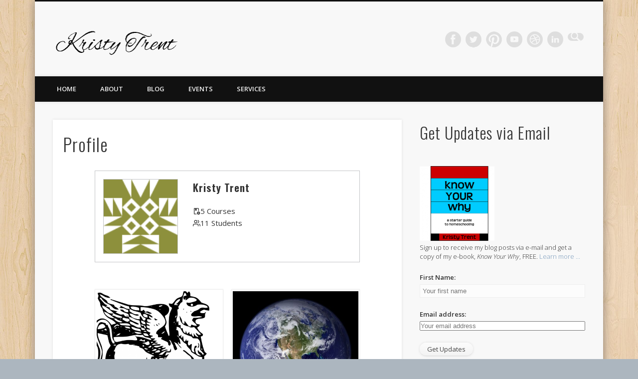

--- FILE ---
content_type: text/css
request_url: https://kristytrent.com/wp-content/plugins/learnpress/assets/css/instructor.css?ver=6967b97b0af76
body_size: 5194
content:
/**
* Style for instructor page
*/
/**
* Styles for all page of LP
*
* @since 4.2.3
* @version 1.0.0
*/
.lp-content-area {
  max-width: var(--lp-cotainer-max-with) !important;
  margin: 0 auto;
  padding-right: var(--lp-cotainer-padding);
  padding-left: var(--lp-cotainer-padding);
}

.lp-ico svg {
  width: 20px;
  height: 20px;
}

/**
* Style for single instructor page
*
* @since 4.2.3
* @version 1.0.0
*/
body .entry-content.has-global-padding {
  padding-left: 0;
  padding-right: 0;
}
body .wp-site-blocks {
  padding-left: 0;
  padding-right: 0;
}

.learnpress-v4 .lp-content-area {
  --lp-cotainer-max-with: inherit;
  --lp-cotainer-padding: 0;
}

.lp-single-instructor {
  --lp-instructor-item-padding: 13px;
  --lp-instructor-border-color: #c3c4c7;
  --lp-instructor-minmax-column: 250px;
}
.lp-single-instructor h1 {
  font-size: 1.8em;
  font-weight: bold;
  margin-bottom: var(--lp-instructor-item-padding);
}
.lp-single-instructor h2 {
  font-size: 1.4em;
  font-weight: bold;
}
.lp-single-instructor .wrapper-instructor-total-courses, .lp-single-instructor .wrapper-instructor-total-students {
  display: flex;
  align-items: center;
  gap: 5px;
}
.lp-single-instructor__info {
  border: 1px solid var(--lp-instructor-border-color);
  margin-bottom: 50px;
  padding: 16px;
  display: flex;
}
.lp-single-instructor__info .instructor-avatar {
  margin-right: 30px;
}
.lp-single-instructor__info .instructor-avatar img {
  border: 1px solid var(--lp-instructor-border-color);
  display: block;
  object-fit: cover;
}
.lp-single-instructor__info__right {
  flex: 1;
}
.lp-single-instructor__info__right .instructor-description:empty {
  margin: 0;
}
.lp-single-instructor__info__right .instructor-social {
  margin: 25px 0 15px;
  display: flex;
  gap: 25px;
}
.lp-single-instructor__info__right .instructor-social:empty {
  margin: 0;
}
.lp-single-instructor__info__right .instructor-social svg {
  width: 30px;
  height: 30px;
}
@media (max-width: 600px) {
  .lp-single-instructor__info {
    display: block;
  }
  .lp-single-instructor__info .instructor-avatar {
    margin-right: 0;
    margin-bottom: 20px;
  }
  .lp-single-instructor__info .instructor-social {
    gap: 3%;
  }
}
.lp-single-instructor .ul-instructor-courses {
  display: grid;
  gap: 16px;
  padding: 0;
  margin: 0 0 32px 0;
  list-style: none;
  font-size: 1rem;
  grid-template-columns: repeat(auto-fill, minmax(var(--lp-instructor-minmax-column), 1fr));
}
.lp-single-instructor .ul-instructor-courses li {
  list-style: none;
}
.lp-single-instructor .ul-instructor-courses a:hover {
  color: var(--lp-primary-color);
}
.lp-single-instructor .ul-instructor-courses h3 {
  font-size: 1.2em;
  font-weight: bold;
  margin-top: 0;
  padding-bottom: var(--lp-instructor-item-padding);
  border-bottom: 1px solid var(--lp-instructor-border-color);
  margin-bottom: var(--lp-instructor-item-padding);
}
.lp-single-instructor .ul-instructor-courses h3 a {
  text-decoration: none;
}
.lp-single-instructor .ul-instructor-courses .course-img img {
  width: 100%;
  max-width: 100%;
  height: auto;
  aspect-ratio: 4/3;
  object-fit: cover;
}
.lp-single-instructor .ul-instructor-courses .price-categories {
  margin: var(--lp-instructor-item-padding) 0;
}
.lp-single-instructor .ul-instructor-courses .price-categories .course-item-price .free {
  color: green;
}
.lp-single-instructor .ul-instructor-courses .price-categories .course-item-price .origin-price {
  text-decoration: line-through;
  margin-right: 5px;
  opacity: 0.7;
}
.lp-single-instructor .ul-instructor-courses .price-categories .course-item-price .price {
  color: var(--lp-primary-color);
}
.lp-single-instructor .ul-instructor-courses .price-categories .course-categories {
  display: inline-block;
}
.lp-single-instructor .ul-instructor-courses .price-categories .course-categories a {
  text-decoration: none;
}
.lp-single-instructor .ul-instructor-courses .price-categories .course-categories a:not(:hover) {
  color: inherit;
}
.lp-single-instructor .ul-instructor-courses .price-categories .course-categories:not(:empty)::before {
  content: "|";
  display: inline-block;
  padding: 0 10px;
}
.lp-single-instructor .ul-instructor-courses .course-count {
  display: flex;
  gap: 20px;
}
.lp-single-instructor .ul-instructor-courses .course-count div {
  display: flex;
  align-items: center;
  column-gap: 5px;
  white-space: nowrap;
}
.lp-single-instructor .ul-instructor-courses .course-count div .course-ico {
  display: flex;
}
.lp-single-instructor .ul-instructor-courses .course-count div .course-ico svg {
  width: 20px;
  height: 20px;
}

.learn-press-pagination {
  margin: 20px 0;
  text-align: center;
}
.learn-press-pagination .page-numbers {
  display: inline-block;
  margin: 0;
  padding: 0;
  border: 0;
  outline: 0;
  background: transparent;
  list-style: none;
}
.learn-press-pagination .page-numbers > li {
  display: inline-block;
  margin: 0;
}
.learn-press-pagination .page-numbers > li .page-numbers {
  float: unset;
  padding: 0 14px;
  color: #666;
  text-decoration: none;
}
.learn-press-pagination .page-numbers > li .page-numbers.current {
  color: var(--lp-primary-color);
  font-weight: 400;
}
.learn-press-pagination .page-numbers > li .page-numbers:hover {
  color: var(--lp-primary-color);
}

--- FILE ---
content_type: text/javascript
request_url: https://kristytrent.com/wp-content/plugins/learnpress/assets/js/dist/utils.js?ver=6967b97b0af76
body_size: 51805
content:
/******/ (() => { // webpackBootstrap
/******/ 	var __webpack_modules__ = ({

/***/ "./assets/src/js/utils/cookies.js":
/*!****************************************!*\
  !*** ./assets/src/js/utils/cookies.js ***!
  \****************************************/
/***/ ((__unused_webpack_module, __webpack_exports__, __webpack_require__) => {

"use strict";
__webpack_require__.r(__webpack_exports__);
/* harmony export */ __webpack_require__.d(__webpack_exports__, {
/* harmony export */   "default": () => (__WEBPACK_DEFAULT_EXPORT__)
/* harmony export */ });
const Cookies = {
  get: (name, def, global) => {
    let ret;
    if (global) {
      ret = wpCookies.get(name);
    } else {
      let ck = wpCookies.get('LP');
      if (ck) {
        ck = JSON.parse(ck);
        ret = name ? ck[name] : ck;
      }
    }
    if (!ret && ret !== def) {
      ret = def;
    }
    return ret;
  },
  set(name, value, expires, path, domain, secure) {
    if (arguments.length > 2) {
      wpCookies.set(name, value, expires, path, domain, secure);
    } else if (arguments.length == 2) {
      let ck = wpCookies.get('LP');
      if (ck) {
        ck = JSON.parse(ck);
      } else {
        ck = {};
      }
      ck[name] = value;
      wpCookies.set('LP', JSON.stringify(ck), '', '/');
    } else {
      wpCookies.set('LP', JSON.stringify(name), '', '/');
    }
  },
  remove(name) {
    const allCookies = Cookies.get();
    const reg = new RegExp(name, 'g');
    const newCookies = {};
    const useRegExp = name.match(/\*/);
    for (const i in allCookies) {
      if (useRegExp) {
        if (!i.match(reg)) {
          newCookies[i] = allCookies[i];
        }
      } else if (name != i) {
        newCookies[i] = allCookies[i];
      }
    }
    Cookies.set(newCookies);
  }
};
/* harmony default export */ const __WEBPACK_DEFAULT_EXPORT__ = (Cookies);

/***/ }),

/***/ "./assets/src/js/utils/event-callback.js":
/*!***********************************************!*\
  !*** ./assets/src/js/utils/event-callback.js ***!
  \***********************************************/
/***/ ((__unused_webpack_module, __webpack_exports__, __webpack_require__) => {

"use strict";
__webpack_require__.r(__webpack_exports__);
/* harmony export */ __webpack_require__.d(__webpack_exports__, {
/* harmony export */   "default": () => (__WEBPACK_DEFAULT_EXPORT__)
/* harmony export */ });
/**
 * Manage event callbacks.
Allow add/remove a callback function into custom event of an object.
 *
 * @class
 * @param self
 */
const Event_Callback = function Event_Callback(self) {
  const callbacks = {};
  const $ = window.jQuery;
  this.on = function (event, callback) {
    let namespaces = event.split('.'),
      namespace = '';
    if (namespaces.length > 1) {
      event = namespaces[0];
      namespace = namespaces[1];
    }
    if (!callbacks[event]) {
      callbacks[event] = [[], {}];
    }
    if (namespace) {
      if (!callbacks[event][1][namespace]) {
        callbacks[event][1][namespace] = [];
      }
      callbacks[event][1][namespace].push(callback);
    } else {
      callbacks[event][0].push(callback);
    }
    return self;
  };
  this.off = function (event, callback) {
    let namespaces = event.split('.'),
      namespace = '';
    if (namespaces.length > 1) {
      event = namespaces[0];
      namespace = namespaces[1];
    }
    if (!callbacks[event]) {
      return self;
    }
    let at = -1;
    if (!namespace) {
      if (typeof callback === 'function') {
        at = callbacks[event][0].indexOf(callback);
        if (at < 0) {
          return self;
        }
        callbacks[event][0].splice(at, 1);
      } else {
        callbacks[event][0] = [];
      }
    } else {
      if (!callbacks[event][1][namespace]) {
        return self;
      }
      if (typeof callback === 'function') {
        at = callbacks[event][1][namespace].indexOf(callback);
        if (at < 0) {
          return self;
        }
        callbacks[event][1][namespace].splice(at, 1);
      } else {
        callbacks[event][1][namespace] = [];
      }
    }
    return self;
  };
  this.callEvent = function (event, callbackArgs) {
    if (!callbacks[event]) {
      return;
    }
    if (callbacks[event][0]) {
      for (var i = 0; i < callbacks[event][0].length; i++) {
        typeof callbacks[event][0][i] === 'function' && callbacks[event][i][0].apply(self, callbackArgs);
      }
    }
    if (callbacks[event][1]) {
      for (var i in callbacks[event][1]) {
        for (let j = 0; j < callbacks[event][1][i].length; j++) {
          typeof callbacks[event][1][i][j] === 'function' && callbacks[event][1][i][j].apply(self, callbackArgs);
        }
      }
    }
  };
};
/* harmony default export */ const __WEBPACK_DEFAULT_EXPORT__ = (Event_Callback);

/***/ }),

/***/ "./assets/src/js/utils/extend.js":
/*!***************************************!*\
  !*** ./assets/src/js/utils/extend.js ***!
  \***************************************/
/***/ ((__unused_webpack_module, __webpack_exports__, __webpack_require__) => {

"use strict";
__webpack_require__.r(__webpack_exports__);
/* harmony export */ __webpack_require__.d(__webpack_exports__, {
/* harmony export */   "default": () => (/* export default binding */ __WEBPACK_DEFAULT_EXPORT__)
/* harmony export */ });
/* harmony default export */ function __WEBPACK_DEFAULT_EXPORT__() {
  window.LP = window.LP || {};
  if (typeof arguments[0] === 'string') {
    LP[arguments[0]] = LP[arguments[0]] || {};
    LP[arguments[0]] = jQuery.extend(LP[arguments[0]], arguments[1]);
  } else {
    LP = jQuery.extend(LP, arguments[0]);
  }
}

/***/ }),

/***/ "./assets/src/js/utils/fn.js":
/*!***********************************!*\
  !*** ./assets/src/js/utils/fn.js ***!
  \***********************************/
/***/ ((__unused_webpack_module, __webpack_exports__, __webpack_require__) => {

"use strict";
__webpack_require__.r(__webpack_exports__);
/* harmony export */ __webpack_require__.d(__webpack_exports__, {
/* harmony export */   "default": () => (__WEBPACK_DEFAULT_EXPORT__)
/* harmony export */ });
/**
 * Auto prepend `LP` prefix for jQuery fn plugin name.
 *
 * Create : $.fn.LP( 'PLUGIN_NAME', func) <=> $.fn.LP_PLUGIN_NAME
 * Usage: $(selector).LP('PLUGIN_NAME') <=> $(selector).LP_PLUGIN_NAME()
 *
 * @version 3.2.6
 */

const $ = window.jQuery;
let exp;
(function () {
  if ($ === undefined) {
    return;
  }
  $.fn.LP = exp = function (widget, fn) {
    if (typeof fn === 'function') {
      $.fn['LP_' + widget] = fn;
    } else if (widget) {
      const args = [];
      if (arguments.length > 1) {
        for (let i = 1; i < arguments.length; i++) {
          args.push(arguments[i]);
        }
      }
      return typeof $(this)['LP_' + widget] === 'function' ? $(this)['LP_' + widget].apply(this, args) : this;
    }
    return this;
  };
})();
/* harmony default export */ const __WEBPACK_DEFAULT_EXPORT__ = (exp);

/***/ }),

/***/ "./assets/src/js/utils/hook.js":
/*!*************************************!*\
  !*** ./assets/src/js/utils/hook.js ***!
  \*************************************/
/***/ ((__unused_webpack_module, __webpack_exports__, __webpack_require__) => {

"use strict";
__webpack_require__.r(__webpack_exports__);
/* harmony export */ __webpack_require__.d(__webpack_exports__, {
/* harmony export */   "default": () => (__WEBPACK_DEFAULT_EXPORT__)
/* harmony export */ });
const Hook = {
  hooks: {
    action: {},
    filter: {}
  },
  addAction(action, callable, priority, tag) {
    this.addHook('action', action, callable, priority, tag);
    return this;
  },
  addFilter(action, callable, priority, tag) {
    this.addHook('filter', action, callable, priority, tag);
    return this;
  },
  doAction(action) {
    return this.doHook('action', action, arguments);
  },
  applyFilters(action) {
    return this.doHook('filter', action, arguments);
  },
  removeAction(action, tag) {
    this.removeHook('action', action, tag);
    return this;
  },
  removeFilter(action, priority, tag) {
    this.removeHook('filter', action, priority, tag);
    return this;
  },
  addHook(hookType, action, callable, priority, tag) {
    if (undefined === this.hooks[hookType][action]) {
      this.hooks[hookType][action] = [];
    }
    const hooks = this.hooks[hookType][action];
    if (undefined === tag) {
      tag = action + '_' + hooks.length;
    }
    this.hooks[hookType][action].push({
      tag,
      callable,
      priority
    });
    return this;
  },
  doHook(hookType, action, args) {
    args = Array.prototype.slice.call(args, 1);
    if (undefined !== this.hooks[hookType][action]) {
      let hooks = this.hooks[hookType][action],
        hook;
      hooks.sort(function (a, b) {
        return a.priority - b.priority;
      });
      for (let i = 0; i < hooks.length; i++) {
        hook = hooks[i].callable;
        if (typeof hook !== 'function') {
          hook = window[hook];
        }
        if ('action' === hookType) {
          args[i] = hook.apply(null, args);
        } else {
          args[0] = hook.apply(null, args);
        }
      }
    }
    if ('filter' === hookType) {
      return args[0];
    }
    return args;
  },
  removeHook(hookType, action, priority, tag) {
    if (undefined !== this.hooks[hookType][action]) {
      const hooks = this.hooks[hookType][action];
      for (let i = hooks.length - 1; i >= 0; i--) {
        if ((undefined === tag || tag === hooks[i].tag) && (undefined === priority || priority === hooks[i].priority)) {
          hooks.splice(i, 1);
        }
      }
    }
    return this;
  }
};
/* harmony default export */ const __WEBPACK_DEFAULT_EXPORT__ = (Hook);

/***/ }),

/***/ "./assets/src/js/utils/iframe-submit.js":
/*!**********************************************!*\
  !*** ./assets/src/js/utils/iframe-submit.js ***!
  \**********************************************/
/***/ ((__unused_webpack_module, __webpack_exports__, __webpack_require__) => {

"use strict";
__webpack_require__.r(__webpack_exports__);
/* harmony export */ __webpack_require__.d(__webpack_exports__, {
/* harmony export */   "default": () => (__WEBPACK_DEFAULT_EXPORT__)
/* harmony export */ });
let iframeCounter = 1;
const $ = window.jQuery || jQuery;
const IframeSubmit = function (form) {
  const iframeId = 'ajax-iframe-' + iframeCounter;
  let $iframe = $('form[name="' + iframeId + '"]');
  if (!$iframe.length) {
    $iframe = $('<iframe />').appendTo(document.body).attr({
      name: iframeId,
      src: '#'
    });
  }
  $(form).on('submit', function () {
    const $form = $(form).clone().appendTo(document.body);
    $form.attr('target', iframeId);
    $form.find('#submit').remove();
    return false;
  });
  iframeCounter++;
};
/* harmony default export */ const __WEBPACK_DEFAULT_EXPORT__ = (IframeSubmit);

/***/ }),

/***/ "./assets/src/js/utils/jquery.plugins.js":
/*!***********************************************!*\
  !*** ./assets/src/js/utils/jquery.plugins.js ***!
  \***********************************************/
/***/ ((__unused_webpack_module, __webpack_exports__, __webpack_require__) => {

"use strict";
__webpack_require__.r(__webpack_exports__);
/* harmony export */ __webpack_require__.d(__webpack_exports__, {
/* harmony export */   "default": () => (__WEBPACK_DEFAULT_EXPORT__)
/* harmony export */ });
const $ = window.jQuery || jQuery;
const serializeJSON = function serializeJSON(path) {
  const isInput = $(this).is('input') || $(this).is('select') || $(this).is('textarea');
  let unIndexed = isInput ? $(this).serializeArray() : $(this).find('input, select, textarea').serializeArray(),
    indexed = {},
    validate = /(\[([a-zA-Z0-9_-]+)?\]?)/g,
    arrayKeys = {},
    end = false;
  $.each(unIndexed, function () {
    const that = this,
      match = this.name.match(/^([0-9a-zA-Z_-]+)/);
    if (!match) {
      return;
    }
    let keys = this.name.match(validate),
      objPath = "indexed['" + match[0] + "']";
    if (keys) {
      if (typeof indexed[match[0]] != 'object') {
        indexed[match[0]] = {};
      }
      $.each(keys, function (i, prop) {
        prop = prop.replace(/\]|\[/g, '');
        let rawPath = objPath.replace(/'|\[|\]/g, ''),
          objExp = '',
          preObjPath = objPath;
        if (prop == '') {
          if (arrayKeys[rawPath] == undefined) {
            arrayKeys[rawPath] = 0;
          } else {
            arrayKeys[rawPath]++;
          }
          objPath += "['" + arrayKeys[rawPath] + "']";
        } else {
          if (!isNaN(prop)) {
            arrayKeys[rawPath] = prop;
          }
          objPath += "['" + prop + "']";
        }
        try {
          if (i == keys.length - 1) {
            objExp = objPath + '=that.value;';
            end = true;
          } else {
            objExp = objPath + '={}';
            end = false;
          }
          const evalString = '' + 'if( typeof ' + objPath + " == 'undefined'){" + objExp + ';' + '}else{' + 'if(end){' + 'if(typeof ' + preObjPath + "!='object'){" + preObjPath + '={};}' + objExp + '}' + '}';
          eval(evalString);
        } catch (e) {
          console.log('Error:' + e + '\n' + objExp);
        }
      });
    } else {
      indexed[match[0]] = this.value;
    }
  });
  if (path) {
    path = "['" + path.replace('.', "']['") + "']";
    const c = 'try{indexed = indexed' + path + '}catch(ex){console.log(c, ex);}';
    eval(c);
  }
  return indexed;
};
const LP_Tooltip = options => {
  options = $.extend({}, {
    offset: [0, 0]
  }, options || {});
  return $.each(undefined, function () {
    const $el = $(this),
      content = $el.data('content');
    if (!content || $el.data('LP_Tooltip') !== undefined) {
      return;
    }
    let $tooltip = null;
    $el.on('mouseenter', function (e) {
      $tooltip = $('<div class="learn-press-tooltip-bubble"/>').html(content).appendTo($('body')).hide();
      const position = $el.offset();
      if (Array.isArray(options.offset)) {
        const top = options.offset[1],
          left = options.offset[0];
        if ($.isNumeric(left)) {
          position.left += left;
        } else {}
        if ($.isNumeric(top)) {
          position.top += top;
        } else {}
      }
      $tooltip.css({
        top: position.top,
        left: position.left
      });
      $tooltip.fadeIn();
    });
    $el.on('mouseleave', function (e) {
      $tooltip && $tooltip.remove();
    });
    $el.data('tooltip', true);
  });
};
const hasEvent = function hasEvent(name) {
  const events = $(this).data('events');
  if (typeof events.LP == 'undefined') {
    return false;
  }
  for (i = 0; i < events.LP.length; i++) {
    if (events.LP[i].namespace == name) {
      return true;
    }
  }
  return false;
};
const dataToJSON = function dataToJSON() {
  const json = {};
  $.each(this[0].attributes, function () {
    const m = this.name.match(/^data-(.*)/);
    if (m) {
      json[m[1]] = this.value;
    }
  });
  return json;
};
const rows = function rows() {
  const h = $(this).height();
  const lh = $(this).css('line-height').replace('px', '');
  $(this).attr({
    height: h,
    'line-height': lh
  });
  return Math.floor(h / parseInt(lh));
};
const checkLines = function checkLines(p) {
  return this.each(function () {
    const $e = $(this),
      rows = $e.rows();
    p.call(this, rows);
  });
};
const findNext = function findNext(selector) {
  const $selector = $(selector),
    $root = this.first(),
    index = $selector.index($root),
    $next = $selector.eq(index + 1);
  return $next.length ? $next : false;
};
const findPrev = function findPrev(selector) {
  const $selector = $(selector),
    $root = this.first(),
    index = $selector.index($root),
    $prev = $selector.eq(index - 1);
  return $prev.length ? $prev : false;
};
const progress = function progress(v) {
  return this.each(function () {
    const t = parseInt(v / 100 * 360),
      timer = null,
      $this = $(this);
    if (t < 180) {
      $this.find('.progress-circle').removeClass('gt-50');
    } else {
      $this.find('.progress-circle').addClass('gt-50');
    }
    $this.find('.fill').css({
      transform: 'rotate(' + t + 'deg)'
    });
  });
};
$.fn.serializeJSON = serializeJSON;
$.fn.LP_Tooltip = LP_Tooltip;
$.fn.hasEvent = hasEvent;
$.fn.dataToJSON = dataToJSON;
$.fn.rows = rows;
$.fn.checkLines = checkLines;
$.fn.findNext = findNext;
$.fn.findPrev = findPrev;
$.fn.progress = progress;
/* harmony default export */ const __WEBPACK_DEFAULT_EXPORT__ = ({
  serializeJSON,
  LP_Tooltip,
  hasEvent,
  dataToJSON,
  rows,
  checkLines,
  findNext,
  findPrev,
  progress
});

/***/ }),

/***/ "./assets/src/js/utils/local-storage.js":
/*!**********************************************!*\
  !*** ./assets/src/js/utils/local-storage.js ***!
  \**********************************************/
/***/ ((__unused_webpack_module, __webpack_exports__, __webpack_require__) => {

"use strict";
__webpack_require__.r(__webpack_exports__);
/* harmony export */ __webpack_require__.d(__webpack_exports__, {
/* harmony export */   "default": () => (__WEBPACK_DEFAULT_EXPORT__)
/* harmony export */ });
const _localStorage = {
  __key: 'LP',
  set(name, value) {
    const data = _localStorage.get();
    const {
      set
    } = lodash;
    set(data, name, value);
    localStorage.setItem(_localStorage.__key, JSON.stringify(data));
  },
  get(name, def) {
    const data = JSON.parse(localStorage.getItem(_localStorage.__key) || '{}');
    const {
      get
    } = lodash;
    const value = get(data, name);
    return !name ? data : value !== undefined ? value : def;
  },
  exists(name) {
    const data = _localStorage.get();

    // return data.hasOwnProperty( name );
    return name in data;
  },
  remove(name) {
    const data = _localStorage.get();
    const newData = lodash.omit(data, name);
    _localStorage.__set(newData);
  },
  __get() {
    return localStorage.getItem(_localStorage.__key);
  },
  __set(data) {
    localStorage.setItem(_localStorage.__key, JSON.stringify(data || '{}'));
  }
};
/* harmony default export */ const __WEBPACK_DEFAULT_EXPORT__ = (_localStorage);

/***/ }),

/***/ "./assets/src/js/utils/message-box.js":
/*!********************************************!*\
  !*** ./assets/src/js/utils/message-box.js ***!
  \********************************************/
/***/ ((__unused_webpack_module, __webpack_exports__, __webpack_require__) => {

"use strict";
__webpack_require__.r(__webpack_exports__);
/* harmony export */ __webpack_require__.d(__webpack_exports__, {
/* harmony export */   "default": () => (__WEBPACK_DEFAULT_EXPORT__)
/* harmony export */ });
const $ = window.jQuery;
const MessageBox = {
  $block: null,
  $window: null,
  events: {},
  instances: [],
  instance: null,
  quickConfirm(elem, args) {
    const $e = $(elem);
    $('[learn-press-quick-confirm]').each(function () {
      let $ins;
      ($ins = $(this).data('quick-confirm')) && (console.log($ins), $ins.destroy());
    });
    !$e.attr('learn-press-quick-confirm') && $e.attr('learn-press-quick-confirm', 'true').data('quick-confirm', new function (elem, args) {
      var $elem = $(elem),
        $div = $('<span class="learn-press-quick-confirm"></span>').insertAfter($elem),
        //($(document.body)),
        offset = $(elem).position() || {
          left: 0,
          top: 0
        },
        timerOut = null,
        timerHide = null,
        n = 3,
        hide = function () {
          $div.fadeOut('fast', function () {
            $(this).remove();
            $div.parent().css('position', '');
          });
          $elem.removeAttr('learn-press-quick-confirm').data('quick-confirm', undefined);
          stop();
        },
        stop = function () {
          timerHide && clearInterval(timerHide);
          timerOut && clearInterval(timerOut);
        },
        start = function () {
          timerOut = setInterval(function () {
            if (--n == 0) {
              hide.call($div[0]);
              typeof args.onCancel === 'function' && args.onCancel(args.data);
              stop();
            }
            $div.find('span').html(' (' + n + ')');
          }, 1000);
          timerHide = setInterval(function () {
            if (!$elem.is(':visible') || $elem.css('visibility') == 'hidden') {
              stop();
              $div.remove();
              $div.parent().css('position', '');
              typeof args.onCancel === 'function' && args.onCancel(args.data);
            }
          }, 350);
        };
      args = $.extend({
        message: '',
        data: null,
        onOk: null,
        onCancel: null,
        offset: {
          top: 0,
          left: 0
        }
      }, args || {});
      $div.html(args.message || $elem.attr('data-confirm-remove') || 'Are you sure?').append('<span> (' + n + ')</span>').css({});
      $div.click(function () {
        typeof args.onOk === 'function' && args.onOk(args.data);
        hide();
      }).hover(function () {
        stop();
      }, function () {
        start();
      });
      //$div.parent().css('position', 'relative');
      $div.css({
        left: offset.left + $elem.outerWidth() - $div.outerWidth() + args.offset.left,
        top: offset.top + $elem.outerHeight() + args.offset.top + 5
      }).hide().fadeIn('fast');
      start();
      this.destroy = function () {
        $div.remove();
        $elem.removeAttr('learn-press-quick-confirm').data('quick-confirm', undefined);
        stop();
      };
    }(elem, args));
  },
  show(message, args) {
    //this.hide();
    $.proxy(function () {
      args = $.extend({
        title: '',
        buttons: '',
        events: false,
        autohide: false,
        message,
        data: false,
        id: LP.uniqueId(),
        onHide: null
      }, args || {});
      this.instances.push(args);
      this.instance = args;
      const $doc = $(document),
        $body = $(document.body);
      if (!this.$block) {
        this.$block = $('<div id="learn-press-message-box-block"></div>').appendTo($body);
      }
      if (!this.$window) {
        this.$window = $('<div id="learn-press-message-box-window"><div id="message-box-wrap"></div> </div>').insertAfter(this.$block);
        this.$window.click(function () {});
      }
      //this.events = args.events || {};
      this._createWindow(message, args.title, args.buttons);
      this.$block.show();
      this.$window.show().attr('instance', args.id);
      $(window).bind('resize.message-box', $.proxy(this.update, this)).bind('scroll.message-box', $.proxy(this.update, this));
      this.update(true);
      if (args.autohide) {
        setTimeout(function () {
          LP.MessageBox.hide();
          typeof args.onHide === 'function' && args.onHide.call(LP.MessageBox, args);
        }, args.autohide);
      }
    }, this)();
  },
  blockUI(message) {
    message = (message !== false ? message ? message : 'Wait a moment' : '') + '<div class="message-box-animation"></div>';
    this.show(message);
  },
  hide(delay, instance) {
    if (instance) {
      this._removeInstance(instance.id);
    } else if (this.instance) {
      this._removeInstance(this.instance.id);
    }
    if (this.instances.length === 0) {
      if (this.$block) {
        this.$block.hide();
      }
      if (this.$window) {
        this.$window.hide();
      }
      $(window).unbind('resize.message-box', this.update).unbind('scroll.message-box', this.update);
    } else if (this.instance) {
      this._createWindow(this.instance.message, this.instance.title, this.instance.buttons);
    }
  },
  update(force) {
    let that = this,
      $wrap = this.$window.find('#message-box-wrap'),
      timer = $wrap.data('timer'),
      _update = function () {
        LP.Hook.doAction('learn_press_message_box_before_resize', that);
        let $content = $wrap.find('.message-box-content').css('height', '').css('overflow', 'hidden'),
          width = $wrap.outerWidth(),
          height = $wrap.outerHeight(),
          contentHeight = $content.height(),
          windowHeight = $(window).height(),
          top = $wrap.offset().top;
        if (contentHeight > windowHeight - 50) {
          $content.css({
            height: windowHeight - 25
          });
          height = $wrap.outerHeight();
        } else {
          $content.css('height', '').css('overflow', '');
        }
        $wrap.css({
          marginTop: ($(window).height() - height) / 2
        });
        LP.Hook.doAction('learn_press_message_box_resize', height, that);
      };
    if (force) {
      _update();
    }
    timer && clearTimeout(timer);
    timer = setTimeout(_update, 250);
  },
  _removeInstance(id) {
    for (let i = 0; i < this.instances.length; i++) {
      if (this.instances[i].id === id) {
        this.instances.splice(i, 1);
        const len = this.instances.length;
        if (len) {
          this.instance = this.instances[len - 1];
          this.$window.attr('instance', this.instance.id);
        } else {
          this.instance = false;
          this.$window.removeAttr('instance');
        }
        break;
      }
    }
  },
  _getInstance(id) {
    for (let i = 0; i < this.instances.length; i++) {
      if (this.instances[i].id === id) {
        return this.instances[i];
      }
    }
  },
  _createWindow(message, title, buttons) {
    const $wrap = this.$window.find('#message-box-wrap').html('');
    if (title) {
      $wrap.append('<h3 class="message-box-title">' + title + '</h3>');
    }
    $wrap.append($('<div class="message-box-content"></div>').html(message));
    if (buttons) {
      const $buttons = $('<div class="message-box-buttons"></div>');
      switch (buttons) {
        case 'yesNo':
          $buttons.append(this._createButton(LP_Settings.localize.button_yes, 'yes'));
          $buttons.append(this._createButton(LP_Settings.localize.button_no, 'no'));
          break;
        case 'okCancel':
          $buttons.append(this._createButton(LP_Settings.localize.button_ok, 'ok'));
          $buttons.append(this._createButton(LP_Settings.localize.button_cancel, 'cancel'));
          break;
        default:
          $buttons.append(this._createButton(LP_Settings.localize.button_ok, 'ok'));
      }
      $wrap.append($buttons);
    }
  },
  _createButton(title, type) {
    const $button = $('<button type="button" class="button message-box-button message-box-button-' + type + '">' + title + '</button>'),
      callback = 'on' + (type.substr(0, 1).toUpperCase() + type.substr(1));
    $button.data('callback', callback).click(function () {
      const instance = $(this).data('instance'),
        callback = instance.events[$(this).data('callback')];
      if ($.type(callback) === 'function') {
        if (callback.apply(LP.MessageBox, [instance]) === false) {
          // return;
        } else {
          LP.MessageBox.hide(null, instance);
        }
      } else {
        LP.MessageBox.hide(null, instance);
      }
    }).data('instance', this.instance);
    return $button;
  }
};
/* harmony default export */ const __WEBPACK_DEFAULT_EXPORT__ = (MessageBox);

/***/ }),

/***/ "./assets/src/js/utils/quick-tip.js":
/*!******************************************!*\
  !*** ./assets/src/js/utils/quick-tip.js ***!
  \******************************************/
/***/ (() => {

(function ($) {
  function QuickTip(el, options) {
    const $el = $(el),
      uniId = $el.attr('data-id') || LP.uniqueId();
    options = $.extend({
      event: 'hover',
      autoClose: true,
      single: true,
      closeInterval: 1000,
      arrowOffset: null,
      tipClass: ''
    }, options, $el.data());
    $el.attr('data-id', uniId);
    let content = $el.attr('data-content-tip') || $el.html(),
      $tip = $('<div class="learn-press-tip-floating">' + content + '</div>'),
      t = null,
      closeInterval = 0,
      useData = false,
      arrowOffset = options.arrowOffset === 'el' ? $el.outerWidth() / 2 : 8,
      $content = $('#__' + uniId);
    if ($content.length === 0) {
      $(document.body).append($('<div />').attr('id', '__' + uniId).html(content).css('display', 'none'));
    }
    content = $content.html();
    $tip.addClass(options.tipClass);
    $el.data('content-tip', content);
    if ($el.attr('data-content-tip')) {
      //$el.removeAttr('data-content-tip');
      useData = true;
    }
    closeInterval = options.closeInterval;
    if (options.autoClose === false) {
      $tip.append('<a class="close"></a>');
      $tip.on('click', '.close', function () {
        close();
      });
    }
    function show() {
      if (t) {
        clearTimeout(t);
        return;
      }
      if (options.single) {
        $('.learn-press-tip').not($el).LP('QuickTip', 'close');
      }
      $tip.appendTo(document.body);
      const pos = $el.offset();
      $tip.css({
        top: pos.top - $tip.outerHeight() - 8,
        left: pos.left - $tip.outerWidth() / 2 + arrowOffset
      });
    }
    function hide() {
      t && clearTimeout(t);
      t = setTimeout(function () {
        $tip.detach();
        t = null;
      }, closeInterval);
    }
    function close() {
      closeInterval = 0;
      hide();
      closeInterval = options.closeInterval;
    }
    function open() {
      show();
    }
    if (!useData) {
      $el.html('');
    }
    if (options.event === 'click') {
      $el.on('click', function (e) {
        e.stopPropagation();
        show();
      });
    }
    $(document).on('learn-press/close-all-quick-tip', function () {
      close();
    });
    $el.hover(function (e) {
      e.stopPropagation();
      if (options.event !== 'click') {
        show();
      }
    }, function (e) {
      e.stopPropagation();
      if (options.autoClose) {
        hide();
      }
    }).addClass('ready');
    return {
      close,
      open
    };
  }
  $.fn.LP('QuickTip', function (options) {
    return $.each(this, function () {
      let $tip = $(this).data('quick-tip');
      if (!$tip) {
        $tip = new QuickTip(this, options);
        $(this).data('quick-tip', $tip);
      }
      if (typeof options === 'string') {
        $tip[options] && $tip[options].apply($tip);
      }
    });
  });
})(jQuery);

/***/ }),

/***/ "./assets/src/js/utils/show-password.js":
/*!**********************************************!*\
  !*** ./assets/src/js/utils/show-password.js ***!
  \**********************************************/
/***/ (() => {

const $ = jQuery;
$(function () {
  $('.form-field input[type="password"]').wrap('<span class="lp-password-input"></span>');
  $('.lp-password-input').append('<span class="lp-show-password-input"></span>');
  $('.lp-show-password-input').on('click', function () {
    $(this).toggleClass('display-password');
    if ($(this).hasClass('display-password')) {
      $(this).siblings(['input[type="password"]']).prop('type', 'text');
    } else {
      $(this).siblings('input[type="text"]').prop('type', 'password');
    }
  });
});

/***/ })

/******/ 	});
/************************************************************************/
/******/ 	// The module cache
/******/ 	var __webpack_module_cache__ = {};
/******/ 	
/******/ 	// The require function
/******/ 	function __webpack_require__(moduleId) {
/******/ 		// Check if module is in cache
/******/ 		var cachedModule = __webpack_module_cache__[moduleId];
/******/ 		if (cachedModule !== undefined) {
/******/ 			return cachedModule.exports;
/******/ 		}
/******/ 		// Create a new module (and put it into the cache)
/******/ 		var module = __webpack_module_cache__[moduleId] = {
/******/ 			// no module.id needed
/******/ 			// no module.loaded needed
/******/ 			exports: {}
/******/ 		};
/******/ 	
/******/ 		// Execute the module function
/******/ 		__webpack_modules__[moduleId](module, module.exports, __webpack_require__);
/******/ 	
/******/ 		// Return the exports of the module
/******/ 		return module.exports;
/******/ 	}
/******/ 	
/************************************************************************/
/******/ 	/* webpack/runtime/compat get default export */
/******/ 	(() => {
/******/ 		// getDefaultExport function for compatibility with non-harmony modules
/******/ 		__webpack_require__.n = (module) => {
/******/ 			var getter = module && module.__esModule ?
/******/ 				() => (module['default']) :
/******/ 				() => (module);
/******/ 			__webpack_require__.d(getter, { a: getter });
/******/ 			return getter;
/******/ 		};
/******/ 	})();
/******/ 	
/******/ 	/* webpack/runtime/define property getters */
/******/ 	(() => {
/******/ 		// define getter functions for harmony exports
/******/ 		__webpack_require__.d = (exports, definition) => {
/******/ 			for(var key in definition) {
/******/ 				if(__webpack_require__.o(definition, key) && !__webpack_require__.o(exports, key)) {
/******/ 					Object.defineProperty(exports, key, { enumerable: true, get: definition[key] });
/******/ 				}
/******/ 			}
/******/ 		};
/******/ 	})();
/******/ 	
/******/ 	/* webpack/runtime/hasOwnProperty shorthand */
/******/ 	(() => {
/******/ 		__webpack_require__.o = (obj, prop) => (Object.prototype.hasOwnProperty.call(obj, prop))
/******/ 	})();
/******/ 	
/******/ 	/* webpack/runtime/make namespace object */
/******/ 	(() => {
/******/ 		// define __esModule on exports
/******/ 		__webpack_require__.r = (exports) => {
/******/ 			if(typeof Symbol !== 'undefined' && Symbol.toStringTag) {
/******/ 				Object.defineProperty(exports, Symbol.toStringTag, { value: 'Module' });
/******/ 			}
/******/ 			Object.defineProperty(exports, '__esModule', { value: true });
/******/ 		};
/******/ 	})();
/******/ 	
/************************************************************************/
var __webpack_exports__ = {};
// This entry need to be wrapped in an IIFE because it need to be in strict mode.
(() => {
"use strict";
/*!**************************************!*\
  !*** ./assets/src/js/utils/index.js ***!
  \**************************************/
__webpack_require__.r(__webpack_exports__);
/* harmony export */ __webpack_require__.d(__webpack_exports__, {
/* harmony export */   "default": () => (__WEBPACK_DEFAULT_EXPORT__)
/* harmony export */ });
/* harmony import */ var _extend__WEBPACK_IMPORTED_MODULE_0__ = __webpack_require__(/*! ./extend */ "./assets/src/js/utils/extend.js");
/* harmony import */ var _fn__WEBPACK_IMPORTED_MODULE_1__ = __webpack_require__(/*! ./fn */ "./assets/src/js/utils/fn.js");
/* harmony import */ var _quick_tip__WEBPACK_IMPORTED_MODULE_2__ = __webpack_require__(/*! ./quick-tip */ "./assets/src/js/utils/quick-tip.js");
/* harmony import */ var _quick_tip__WEBPACK_IMPORTED_MODULE_2___default = /*#__PURE__*/__webpack_require__.n(_quick_tip__WEBPACK_IMPORTED_MODULE_2__);
/* harmony import */ var _message_box__WEBPACK_IMPORTED_MODULE_3__ = __webpack_require__(/*! ./message-box */ "./assets/src/js/utils/message-box.js");
/* harmony import */ var _event_callback__WEBPACK_IMPORTED_MODULE_4__ = __webpack_require__(/*! ./event-callback */ "./assets/src/js/utils/event-callback.js");
/* harmony import */ var _hook__WEBPACK_IMPORTED_MODULE_5__ = __webpack_require__(/*! ./hook */ "./assets/src/js/utils/hook.js");
/* harmony import */ var _cookies__WEBPACK_IMPORTED_MODULE_6__ = __webpack_require__(/*! ./cookies */ "./assets/src/js/utils/cookies.js");
/* harmony import */ var _local_storage__WEBPACK_IMPORTED_MODULE_7__ = __webpack_require__(/*! ./local-storage */ "./assets/src/js/utils/local-storage.js");
/* harmony import */ var _jquery_plugins__WEBPACK_IMPORTED_MODULE_8__ = __webpack_require__(/*! ./jquery.plugins */ "./assets/src/js/utils/jquery.plugins.js");
/* harmony import */ var _iframe_submit__WEBPACK_IMPORTED_MODULE_9__ = __webpack_require__(/*! ./iframe-submit */ "./assets/src/js/utils/iframe-submit.js");
/* harmony import */ var _show_password__WEBPACK_IMPORTED_MODULE_10__ = __webpack_require__(/*! ./show-password */ "./assets/src/js/utils/show-password.js");
/* harmony import */ var _show_password__WEBPACK_IMPORTED_MODULE_10___default = /*#__PURE__*/__webpack_require__.n(_show_password__WEBPACK_IMPORTED_MODULE_10__);
/**
 * Utility functions may use for both admin and frontend.
 *
 * @version 3.2.6
 */












const $ = jQuery;
String.prototype.getQueryVar = function (name) {
  name = name.replace(/[\[]/, '\\[').replace(/[\]]/, '\\]');
  const regex = new RegExp('[\\?&]' + name + '=([^&#]*)'),
    results = regex.exec(this);
  return results === null ? '' : decodeURIComponent(results[1].replace(/\+/g, ' '));
};
String.prototype.addQueryVar = function (name, value) {
  let url = this,
    m = url.split('#');
  url = m[0];
  if (name.match(/\[/)) {
    url += url.match(/\?/) ? '&' : '?';
    url += name + '=' + value;
  } else if (url.indexOf('&' + name + '=') != -1 || url.indexOf('?' + name + '=') != -1) {
    url = url.replace(new RegExp(name + '=([^&#]*)', 'g'), name + '=' + value);
  } else {
    url += url.match(/\?/) ? '&' : '?';
    url += name + '=' + value;
  }
  return url + (m[1] ? '#' + m[1] : '');
};
String.prototype.removeQueryVar = function (name) {
  let url = this;
  const m = url.split('#');
  url = m[0];
  name = name.replace(/[\[]/, '\\[').replace(/[\]]/, '\\]');
  const regex = new RegExp('[\\?&]' + name + '([\[][^=]*)?=([^&#]*)', 'g');
  url = url.replace(regex, '');
  return url + (m[1] ? '#' + m[1] : '');
};

// if ( $.isEmptyObject( '' ) == false ) {
// 	$.isEmptyObject = function( a ) {
// 		let prop;
// 		for ( prop in a ) {
// 			if ( a.hasOwnProperty( prop ) ) {
// 				return false;
// 			}
// 		}
// 		return true;
// 	};
// }

const _default = {
  Hook: _hook__WEBPACK_IMPORTED_MODULE_5__["default"],
  setUrl(url, ember, title) {
    if (url) {
      history.pushState({}, title, url);
      LP.Hook.doAction('learn_press_set_location_url', url);
    }
  },
  toggleGroupSection(el, target) {
    const $el = $(el),
      isHide = $el.hasClass('hide-if-js');
    if (isHide) {
      $el.hide().removeClass('hide-if-js');
    }
    $el.removeClass('hide-if-js').slideToggle(function () {
      const $this = $(this);
      if ($this.is(':visible')) {
        $(target).addClass('toggle-on').removeClass('toggle-off');
      } else {
        $(target).addClass('toggle-off').removeClass('toggle-on');
      }
    });
  },
  overflow(el, v) {
    const $el = $(el),
      overflow = $el.css('overflow');
    if (v) {
      $el.css('overflow', v).data('overflow', overflow);
    } else {
      $el.css('overflow', $el.data('overflow'));
    }
  },
  getUrl() {
    return window.location.href;
  },
  addQueryVar(name, value, url) {
    return (url === undefined ? window.location.href : url).addQueryVar(name, value);
  },
  removeQueryVar(name, url) {
    return (url === undefined ? window.location.href : url).removeQueryVar(name);
  },
  reload(url) {
    if (!url) {
      url = window.location.href;
    }
    window.location.href = url;
  },
  parseResponse(response, type) {
    const m = response.match(/<-- LP_AJAX_START -->(.*)<-- LP_AJAX_END -->/s);
    if (m) {
      response = m[1];
    }
    return (type || 'json') === 'json' ? this.parseJSON(response) : response;
  },
  parseJSON(data) {
    if (typeof data !== 'string') {
      return data;
    }
    const m = String.raw({
      raw: data
    }).match(/<-- LP_AJAX_START -->(.*)<-- LP_AJAX_END -->/s);
    try {
      if (m) {
        data = JSON.parse(m[1].replace(/(?:\r\n|\r|\n)/g, ''));
      } else {
        data = JSON.parse(data);
      }
    } catch (e) {
      data = {};
    }
    return data;
  },
  ajax(args) {
    const type = args.type || 'post',
      dataType = args.dataType || 'json',
      data = args.action ? $.extend(args.data, {
        'lp-ajax': args.action
      }) : args.data,
      beforeSend = args.beforeSend || function () {},
      url = args.url || window.location.href;
    //                        console.debug( beforeSend );
    $.ajax({
      data,
      url,
      type,
      dataType: 'html',
      beforeSend: beforeSend.apply(null, args),
      success(raw) {
        const response = LP.parseResponse(raw, dataType);
        typeof args.success === 'function' && args.success(response, raw);
      },
      error() {
        typeof args.error === 'function' && args.error.apply(null, LP.funcArgs2Array());
      }
    });
  },
  doAjax(args) {
    const type = args.type || 'post',
      dataType = args.dataType || 'json',
      action = (args.prefix === undefined || 'learnpress_') + args.action,
      data = args.action ? $.extend(args.data, {
        action
      }) : args.data;
    $.ajax({
      data,
      url: args.url || window.location.href,
      type,
      dataType: 'html',
      success(raw) {
        const response = LP.parseResponse(raw, dataType);
        typeof args.success === 'function' && args.success(response, raw);
      },
      error() {
        typeof args.error === 'function' && args.error.apply(null, LP.funcArgs2Array());
      }
    });
  },
  funcArgs2Array(args) {
    const arr = [];
    for (let i = 0; i < args.length; i++) {
      arr.push(args[i]);
    }
    return arr;
  },
  addFilter(action, callback) {
    const $doc = $(document),
      event = 'LP.' + action;
    $doc.on(event, callback);
    LP.log($doc.data('events'));
    return this;
  },
  applyFilters() {
    const $doc = $(document),
      action = arguments[0],
      args = this.funcArgs2Array(arguments);
    if ($doc.hasEvent(action)) {
      args[0] = 'LP.' + action;
      return $doc.triggerHandler.apply($doc, args);
    }
    return args[1];
  },
  addAction(action, callback) {
    return this.addFilter(action, callback);
  },
  doAction() {
    const $doc = $(document),
      action = arguments[0],
      args = this.funcArgs2Array(arguments);
    if ($doc.hasEvent(action)) {
      args[0] = 'LP.' + action;
      $doc.trigger.apply($doc, args);
    }
  },
  toElement(element, args) {
    if ($(element).length === 0) {
      return;
    }
    args = $.extend({
      delay: 300,
      duration: 'slow',
      offset: 50,
      container: null,
      callback: null,
      invisible: false
    }, args || {});
    let $container = $(args.container),
      rootTop = 0;
    if ($container.length === 0) {
      $container = $('body, html');
    }
    rootTop = $container.offset().top;
    const to = $(element).offset().top + $container.scrollTop() - rootTop - args.offset;
    function isElementInView(element, fullyInView) {
      const pageTop = $container.scrollTop();
      const pageBottom = pageTop + $container.height();
      const elementTop = $(element).offset().top - $container.offset().top;
      const elementBottom = elementTop + $(element).height();
      if (fullyInView === true) {
        return pageTop < elementTop && pageBottom > elementBottom;
      }
      return elementTop <= pageBottom && elementBottom >= pageTop;
    }
    if (args.invisible && isElementInView(element, true)) {
      return;
    }
    $container.fadeIn(10).delay(args.delay).animate({
      scrollTop: to
    }, args.duration, args.callback);
  },
  uniqueId(prefix, more_entropy) {
    if (typeof prefix === 'undefined') {
      prefix = '';
    }
    let retId;
    const formatSeed = function (seed, reqWidth) {
      seed = parseInt(seed, 10).toString(16); // to hex str
      if (reqWidth < seed.length) {
        // so long we split
        return seed.slice(seed.length - reqWidth);
      }
      if (reqWidth > seed.length) {
        // so short we pad
        return new Array(1 + (reqWidth - seed.length)).join('0') + seed;
      }
      return seed;
    };

    // BEGIN REDUNDANT
    if (!this.php_js) {
      this.php_js = {};
    }
    // END REDUNDANT
    if (!this.php_js.uniqidSeed) {
      // init seed with big random int
      this.php_js.uniqidSeed = Math.floor(Math.random() * 0x75bcd15);
    }
    this.php_js.uniqidSeed++;
    retId = prefix; // start with prefix, add current milliseconds hex string
    retId += formatSeed(parseInt(new Date().getTime() / 1000, 10), 8);
    retId += formatSeed(this.php_js.uniqidSeed, 5); // add seed hex string
    if (more_entropy) {
      // for more entropy we add a float lower to 10
      retId += (Math.random() * 10).toFixed(8).toString();
    }
    return retId;
  },
  log() {
    //if (typeof LEARN_PRESS_DEBUG != 'undefined' && LEARN_PRESS_DEBUG && console) {
    for (let i = 0, n = arguments.length; i < n; i++) {
      console.log(arguments[i]);
    }
    //}
  },

  blockContent() {
    if ($('#learn-press-block-content').length === 0) {
      $(LP.template('learn-press-template-block-content', {})).appendTo($('body'));
    }
    LP.hideMainScrollbar().addClass('block-content');
    $(document).trigger('learn_press_block_content');
  },
  unblockContent() {
    setTimeout(function () {
      LP.showMainScrollbar().removeClass('block-content');
      $(document).trigger('learn_press_unblock_content');
    }, 350);
  },
  hideMainScrollbar(el) {
    if (!el) {
      el = 'html, body';
    }
    const $el = $(el);
    $el.each(function () {
      const $root = $(this),
        overflow = $root.css('overflow');
      $root.css('overflow', 'hidden').attr('overflow', overflow);
    });
    return $el;
  },
  showMainScrollbar(el) {
    if (!el) {
      el = 'html, body';
    }
    const $el = $(el);
    $el.each(function () {
      const $root = $(this),
        overflow = $root.attr('overflow');
      $root.css('overflow', overflow).removeAttr('overflow');
    });
    return $el;
  },
  template: typeof _ !== 'undefined' ? _.memoize(function (id, data) {
    let compiled,
      options = {
        evaluate: /<#([\s\S]+?)#>/g,
        interpolate: /\{\{\{([\s\S]+?)\}\}\}/g,
        escape: /\{\{([^\}]+?)\}\}(?!\})/g,
        variable: 'data'
      };
    const tmpl = function (data) {
      compiled = compiled || _.template($('#' + id).html(), null, options);
      return compiled(data);
    };
    return data ? tmpl(data) : tmpl;
  }, function (a, b) {
    return a + '-' + JSON.stringify(b);
  }) : function () {
    return '';
  },
  alert(localize, callback) {
    let title = '',
      message = '';
    if (typeof localize === 'string') {
      message = localize;
    } else {
      if (typeof localize.title !== 'undefined') {
        title = localize.title;
      }
      if (typeof localize.message !== 'undefined') {
        message = localize.message;
      }
    }
    $.alerts.alert(message, title, function (e) {
      LP._on_alert_hide();
      callback && callback(e);
    });
    this._on_alert_show();
  },
  confirm(localize, callback) {
    let title = '',
      message = '';
    if (typeof localize === 'string') {
      message = localize;
    } else {
      if (typeof localize.title !== 'undefined') {
        title = localize.title;
      }
      if (typeof localize.message !== 'undefined') {
        message = localize.message;
      }
    }
    $.alerts.confirm(message, title, function (e) {
      LP._on_alert_hide();
      callback && callback(e);
    });
    this._on_alert_show();
  },
  _on_alert_show() {
    const $container = $('#popup_container'),
      $placeholder = $('<span id="popup_container_placeholder" />').insertAfter($container).data('xxx', $container);
    $container.stop().css('top', '-=50').css('opacity', '0').animate({
      top: '+=50',
      opacity: 1
    }, 250);
  },
  _on_alert_hide() {
    const $holder = $('#popup_container_placeholder'),
      $container = $holder.data('xxx');
    if ($container) {
      $container.replaceWith($holder);
    }
    $container.appendTo($(document.body));
    $container.stop().animate({
      top: '+=50',
      opacity: 0
    }, 250, function () {
      $(this).remove();
    });
  },
  sendMessage(data, object, targetOrigin, transfer) {
    if ($.isPlainObject(data)) {
      data = JSON.stringify(data);
    }
    object = object || window;
    targetOrigin = targetOrigin || '*';
    object.postMessage(data, targetOrigin, transfer);
  },
  receiveMessage(event, b) {
    let target = event.origin || event.originalEvent.origin,
      data = event.data || event.originalEvent.data || '';
    if (typeof data === 'string' || data instanceof String) {
      if (data.indexOf('{') === 0) {
        data = LP.parseJSON(data);
      }
    }
    LP.Hook.doAction('learn_press_receive_message', data, target);
  },
  camelCaseDashObjectKeys(obj, deep = true) {
    const self = LP;
    const isArray = function (a) {
      return Array.isArray(a);
    };
    const isObject = function (o) {
      return o === Object(o) && !isArray(o) && typeof o !== 'function';
    };
    const toCamel = s => {
      return s.replace(/([-_][a-z])/ig, $1 => {
        return $1.toUpperCase().replace('-', '').replace('_', '');
      });
    };
    if (isObject(obj)) {
      const n = {};
      Object.keys(obj).forEach(k => {
        n[toCamel(k)] = deep ? self.camelCaseDashObjectKeys(obj[k]) : obj[k];
      });
      return n;
    } else if (isArray(obj)) {
      return obj.map(i => {
        return self.camelCaseDashObjectKeys(i);
      });
    }
    return obj;
  },
  IframeSubmit: _iframe_submit__WEBPACK_IMPORTED_MODULE_9__["default"]
};
$(document).ready(function () {
  if (typeof $.alerts !== 'undefined') {
    $.alerts.overlayColor = '#000';
    $.alerts.overlayOpacity = 0.5;
    $.alerts.okButton = lpGlobalSettings.localize.button_ok;
    $.alerts.cancelButton = lpGlobalSettings.localize.button_cancel;
  }
  $('.learn-press-message.fixed').each(function () {
    const $el = $(this),
      options = $el.data();
    (function ($el, options) {
      if (options.delayIn) {
        setTimeout(function () {
          $el.show().hide().fadeIn();
        }, options.delayIn);
      }
      if (options.delayOut) {
        setTimeout(function () {
          $el.fadeOut();
        }, options.delayOut + (options.delayIn || 0));
      }
    })($el, options);
  });
  setTimeout(function () {
    $('.learn-press-nav-tabs li.active:not(.default) a').trigger('click');
  }, 300);

  //$( 'body.course-item-popup' ).parent().css( 'overflow', 'hidden' );

  (function () {
    let timer = null,
      callback = function () {
        $('.auto-check-lines').checkLines(function (r) {
          if (r > 1) {
            $(this).removeClass('single-lines');
          } else {
            $(this).addClass('single-lines');
          }
          $(this).attr('rows', r);
        });
      };
    $(window).on('resize.check-lines', function () {
      if (timer) {
        timer && clearTimeout(timer);
        timer = setTimeout(callback, 300);
      } else {
        callback();
      }
    });
  })();
  $('.learn-press-tooltip, .lp-passing-conditional').LP_Tooltip({
    offset: [24, 24]
  });
  $('.learn-press-icon').LP_Tooltip({
    offset: [30, 30]
  });
  $('.learn-press-message[data-autoclose]').each(function () {
    const $el = $(this),
      delay = parseInt($el.data('autoclose'));
    if (delay) {
      setTimeout(function ($el) {
        $el.fadeOut();
      }, delay, $el);
    }
  });
  $(document).on('click', function () {
    $(document).trigger('learn-press/close-all-quick-tip');
  });
});
(0,_extend__WEBPACK_IMPORTED_MODULE_0__["default"])({
  Event_Callback: _event_callback__WEBPACK_IMPORTED_MODULE_4__["default"],
  MessageBox: _message_box__WEBPACK_IMPORTED_MODULE_3__["default"],
  Cookies: _cookies__WEBPACK_IMPORTED_MODULE_6__["default"],
  localStorage: _local_storage__WEBPACK_IMPORTED_MODULE_7__["default"],
  ..._default
});
/* harmony default export */ const __WEBPACK_DEFAULT_EXPORT__ = ({
  fn: _fn__WEBPACK_IMPORTED_MODULE_1__["default"],
  QuickTip: (_quick_tip__WEBPACK_IMPORTED_MODULE_2___default()),
  Cookies: _cookies__WEBPACK_IMPORTED_MODULE_6__["default"],
  localStorage: _local_storage__WEBPACK_IMPORTED_MODULE_7__["default"],
  showPass: (_show_password__WEBPACK_IMPORTED_MODULE_10___default())
});
})();

/******/ })()
;
//# sourceMappingURL=utils.js.map

--- FILE ---
content_type: text/javascript
request_url: https://kristytrent.com/wp-content/plugins/learnpress/assets/js/dist/frontend/profile.js?ver=6967b97b0af76
body_size: 102441
content:
/******/ (() => { // webpackBootstrap
/******/ 	var __webpack_modules__ = ({

/***/ "./assets/src/apps/js/frontend/profile/avatar.js":
/*!*******************************************************!*\
  !*** ./assets/src/apps/js/frontend/profile/avatar.js ***!
  \*******************************************************/
/***/ ((__unused_webpack_module, __webpack_exports__, __webpack_require__) => {

"use strict";
__webpack_require__.r(__webpack_exports__);
/* harmony export */ __webpack_require__.d(__webpack_exports__, {
/* harmony export */   "default": () => (/* binding */ Avatar)
/* harmony export */ });
/* harmony import */ var react__WEBPACK_IMPORTED_MODULE_0__ = __webpack_require__(/*! react */ "react");
/* harmony import */ var react__WEBPACK_IMPORTED_MODULE_0___default = /*#__PURE__*/__webpack_require__.n(react__WEBPACK_IMPORTED_MODULE_0__);
/* harmony import */ var _wordpress_element__WEBPACK_IMPORTED_MODULE_1__ = __webpack_require__(/*! @wordpress/element */ "@wordpress/element");
/* harmony import */ var _wordpress_element__WEBPACK_IMPORTED_MODULE_1___default = /*#__PURE__*/__webpack_require__.n(_wordpress_element__WEBPACK_IMPORTED_MODULE_1__);
/* harmony import */ var _wordpress_api_fetch__WEBPACK_IMPORTED_MODULE_2__ = __webpack_require__(/*! @wordpress/api-fetch */ "@wordpress/api-fetch");
/* harmony import */ var _wordpress_api_fetch__WEBPACK_IMPORTED_MODULE_2___default = /*#__PURE__*/__webpack_require__.n(_wordpress_api_fetch__WEBPACK_IMPORTED_MODULE_2__);
/* harmony import */ var _wordpress_i18n__WEBPACK_IMPORTED_MODULE_3__ = __webpack_require__(/*! @wordpress/i18n */ "@wordpress/i18n");
/* harmony import */ var _wordpress_i18n__WEBPACK_IMPORTED_MODULE_3___default = /*#__PURE__*/__webpack_require__.n(_wordpress_i18n__WEBPACK_IMPORTED_MODULE_3__);
/* harmony import */ var react_easy_crop__WEBPACK_IMPORTED_MODULE_4__ = __webpack_require__(/*! react-easy-crop */ "./node_modules/react-easy-crop/index.module.js");





function Avatar() {
  const [file, setFile] = (0,_wordpress_element__WEBPACK_IMPORTED_MODULE_1__.useState)();
  const [width, setWidth] = (0,_wordpress_element__WEBPACK_IMPORTED_MODULE_1__.useState)(0);
  const [height, setHeight] = (0,_wordpress_element__WEBPACK_IMPORTED_MODULE_1__.useState)(0);
  const [crop, setCrop] = (0,_wordpress_element__WEBPACK_IMPORTED_MODULE_1__.useState)({
    x: 0,
    y: 0
  });
  const [rotation, setRotation] = (0,_wordpress_element__WEBPACK_IMPORTED_MODULE_1__.useState)(0);
  const [croppedAreaPixels, setCroppedAreaPixels] = (0,_wordpress_element__WEBPACK_IMPORTED_MODULE_1__.useState)(null);
  const [naturalWidth, setNaturalWidth] = (0,_wordpress_element__WEBPACK_IMPORTED_MODULE_1__.useState)(0);
  const [naturalHeight, setNaturalHeight] = (0,_wordpress_element__WEBPACK_IMPORTED_MODULE_1__.useState)(0);
  const [loading, setLoading] = (0,_wordpress_element__WEBPACK_IMPORTED_MODULE_1__.useState)(false);
  const [skeleton, setSkeleton] = (0,_wordpress_element__WEBPACK_IMPORTED_MODULE_1__.useState)(true);
  const [uploadError, setUploadError] = (0,_wordpress_element__WEBPACK_IMPORTED_MODULE_1__.useState)('');
  const [notice, setNotice] = (0,_wordpress_element__WEBPACK_IMPORTED_MODULE_1__.useState)({
    type: '',
    message: ''
  });
  const fileInput = (0,_wordpress_element__WEBPACK_IMPORTED_MODULE_1__.useRef)();
  (0,_wordpress_element__WEBPACK_IMPORTED_MODULE_1__.useEffect)(() => {
    async function getAvatar() {
      setSkeleton(true);
      try {
        const response = await _wordpress_api_fetch__WEBPACK_IMPORTED_MODULE_2___default()({
          method: 'GET',
          path: 'lp/v1/profile/get-avatar'
        });
        setWidth(response?.data?.width ? parseInt(response.data.width) : 0);
        setHeight(response?.data?.height ? parseInt(response.data.height) : 0);
        setFile(response?.data?.url ? response.data.url : '');
      } catch (error) {
        setNotice({
          type: 'error',
          message: error.message
        });
      }
      setSkeleton(false);
    }
    getAvatar();
  }, []);
  function readFile(file) {
    return new Promise(resolve => {
      const reader = new FileReader();
      reader.addEventListener('load', () => resolve(reader.result), false);
      reader.readAsDataURL(file);
    });
  }
  const onCropComplete = (0,_wordpress_element__WEBPACK_IMPORTED_MODULE_1__.useCallback)((croppedArea, croppedAreaPixels) => {
    setCroppedAreaPixels(croppedAreaPixels);
  }, []);
  const base64Resize = (base64, width, height) => {
    return new Promise((resolve, reject) => {
      const canvas = document.createElement('canvas');
      const img = document.createElement('img');
      img.src = base64;
      img.setAttribute('crossOrigin', 'anonymous');
      img.onload = () => {
        if (img.naturalWidth > width || img.naturalHeight > height) {
          canvas.width = width;
          canvas.height = height;
          const ctx = canvas.getContext('2d');
          ctx.drawImage(img, 0, 0, width, height);
          resolve(canvas.toDataURL('image/jpeg'));
        }
        resolve(base64);
      };
      img.onerror = err => reject(err);
    });
  };
  const updateAvatar = (0,_wordpress_element__WEBPACK_IMPORTED_MODULE_1__.useCallback)(async () => {
    setLoading({
      save: true
    });
    try {
      const croppedImage = await getCroppedImg(file, croppedAreaPixels, rotation);
      const imageResize = await base64Resize(croppedImage, width, height);
      const response = await _wordpress_api_fetch__WEBPACK_IMPORTED_MODULE_2___default()({
        path: 'lp/v1/profile/upload-avatar',
        method: 'POST',
        data: {
          file: imageResize || ''
        }
      });
      const {
        data,
        status,
        message
      } = await response;
      if (status === 'success') {
        window.location.reload();
      }
      setNotice({
        type: status,
        message
      });
    } catch (e) {
      setNotice({
        type: 'error',
        message: e.message || ''
      });
    }
    setLoading({
      save: false
    });
  }, [croppedAreaPixels, rotation]);
  const setFileInput = async fileUpload => {
    const file = await readFile(fileUpload);
    const img = new Image();
    img.src = await file;
    img.onload = await function () {
      setNaturalWidth(img.naturalWidth);
      setNaturalHeight(img.naturalHeight);
      let error = '';
      if (parseInt(fileUpload.size) > 2097152) {
        error = (0,_wordpress_i18n__WEBPACK_IMPORTED_MODULE_3__.__)('The file size is too large. You need to upload a file < 2MB.', 'learnpress');
      } else if (img.naturalWidth < width || img.naturalHeight < height) {
        error = (0,_wordpress_i18n__WEBPACK_IMPORTED_MODULE_3__.sprintf)((0,_wordpress_i18n__WEBPACK_IMPORTED_MODULE_3__.__)('The image size must be greater than or equal to %1$sx%2$spx', 'learnpress'), width, height);
      }
      if (error) {
        setUploadError(error);
      } else {
        setUploadError('');
        setFile(file);
      }
    };
  };
  async function removeAvatar() {
    if (confirm((0,_wordpress_i18n__WEBPACK_IMPORTED_MODULE_3__.__)('Are you sure you want to remove your avatar?', 'learnpress'))) {
      setLoading({
        remove: true
      });
      try {
        const response = await _wordpress_api_fetch__WEBPACK_IMPORTED_MODULE_2___default()({
          path: 'lp/v1/profile/remove-avatar',
          method: 'POST'
        });
        const {
          data,
          status,
          message
        } = await response;
        setNotice({
          type: status,
          message
        });
        setFile('');
      } catch (e) {
        setNotice({
          type: 'error',
          message: e.message || ''
        });
      }
      setLoading({
        remove: false
      });
    }
  }
  return (0,react__WEBPACK_IMPORTED_MODULE_0__.createElement)("div", {
    className: "learnpress_avatar"
  }, !skeleton ? (0,react__WEBPACK_IMPORTED_MODULE_0__.createElement)(react__WEBPACK_IMPORTED_MODULE_0__.Fragment, null, file && !uploadError && (0,react__WEBPACK_IMPORTED_MODULE_0__.createElement)(react__WEBPACK_IMPORTED_MODULE_0__.Fragment, null, naturalHeight && naturalWidth ? (0,react__WEBPACK_IMPORTED_MODULE_0__.createElement)("div", {
    className: "learnpress_avatar__cropper"
  }, (0,react__WEBPACK_IMPORTED_MODULE_0__.createElement)("div", {
    style: {
      position: 'relative',
      width: naturalWidth,
      height: naturalHeight,
      zIndex: 9999,
      maxWidth: '100%',
      maxHeight: '800px'
    }
  }, (0,react__WEBPACK_IMPORTED_MODULE_0__.createElement)(react_easy_crop__WEBPACK_IMPORTED_MODULE_4__["default"], {
    image: file,
    crop: crop,
    zoom: "1",
    cropSize: {
      width,
      height
    },
    onCropChange: setCrop,
    onCropComplete: onCropComplete
  })), (0,react__WEBPACK_IMPORTED_MODULE_0__.createElement)("div", null, (0,react__WEBPACK_IMPORTED_MODULE_0__.createElement)("button", {
    className: `learnpress_avatar__button learnpress_avatar__button--save ${loading?.save ? 'learnpress_avatar__button--loading' : ''}`,
    onClick: updateAvatar
  }, lpProfileSettings.text_save))) : (0,react__WEBPACK_IMPORTED_MODULE_0__.createElement)("div", {
    className: "learnpress_avatar__cropper"
  }, (0,react__WEBPACK_IMPORTED_MODULE_0__.createElement)("img", {
    src: file,
    alt: ""
  }), (0,react__WEBPACK_IMPORTED_MODULE_0__.createElement)("div", null, (0,react__WEBPACK_IMPORTED_MODULE_0__.createElement)("button", {
    className: `learnpress_avatar__button learnpress_avatar__button--replace`,
    onClick: () => fileInput.current && fileInput.current.click()
  }, lpProfileSettings.text_replace), (0,react__WEBPACK_IMPORTED_MODULE_0__.createElement)("button", {
    className: `learnpress_avatar__button learnpress_avatar__button--remove ${loading?.remove ? 'learnpress_avatar__button--loading' : ''}`,
    onClick: removeAvatar
  }, lpProfileSettings.text_remove)))), (0,react__WEBPACK_IMPORTED_MODULE_0__.createElement)("form", {
    style: {
      display: !file ? '' : 'none'
    }
  }, (0,react__WEBPACK_IMPORTED_MODULE_0__.createElement)("div", {
    className: "learnpress_avatar__form"
  }, (0,react__WEBPACK_IMPORTED_MODULE_0__.createElement)("div", {
    className: "learnpress_avatar__form-group"
  }, (0,react__WEBPACK_IMPORTED_MODULE_0__.createElement)("label", {
    htmlFor: "avatar-file"
  }, (0,react__WEBPACK_IMPORTED_MODULE_0__.createElement)("div", {
    className: "learnpress_avatar__form__upload"
  }, (0,react__WEBPACK_IMPORTED_MODULE_0__.createElement)("div", null, (0,react__WEBPACK_IMPORTED_MODULE_0__.createElement)("span", null, (0,react__WEBPACK_IMPORTED_MODULE_0__.createElement)("svg", {
    viewBox: "64 64 896 896",
    focusable: "false",
    "data-icon": "plus",
    width: "1em",
    height: "1em",
    fill: "currentColor",
    "aria-hidden": "true"
  }, (0,react__WEBPACK_IMPORTED_MODULE_0__.createElement)("defs", null, (0,react__WEBPACK_IMPORTED_MODULE_0__.createElement)("style", null)), (0,react__WEBPACK_IMPORTED_MODULE_0__.createElement)("path", {
    d: "M482 152h60q8 0 8 8v704q0 8-8 8h-60q-8 0-8-8V160q0-8 8-8z"
  }), (0,react__WEBPACK_IMPORTED_MODULE_0__.createElement)("path", {
    d: "M176 474h672q8 0 8 8v60q0 8-8 8H176q-8 0-8-8v-60q0-8 8-8z"
  }))), (0,react__WEBPACK_IMPORTED_MODULE_0__.createElement)("div", null, lpProfileSettings.text_upload))), (0,react__WEBPACK_IMPORTED_MODULE_0__.createElement)("input", {
    ref: fileInput,
    type: "file",
    id: "avatar-file",
    accept: "image/*",
    onChange: e => setFileInput(e.target.files && e.target.files.length > 0 ? e.target.files[0] : '')
  }))))), uploadError && (0,react__WEBPACK_IMPORTED_MODULE_0__.createElement)("div", {
    className: `lp-ajax-message error`,
    style: {
      display: 'block'
    }
  }, uploadError), !uploadError && notice && notice.type && notice.message && (0,react__WEBPACK_IMPORTED_MODULE_0__.createElement)("div", {
    className: `lp-ajax-message ${notice.type}`,
    style: {
      display: 'block'
    }
  }, notice.message)) : (0,react__WEBPACK_IMPORTED_MODULE_0__.createElement)("ul", {
    className: "lp-skeleton-animation"
  }, (0,react__WEBPACK_IMPORTED_MODULE_0__.createElement)("li", {
    style: {
      width: 200,
      height: 200
    }
  }), (0,react__WEBPACK_IMPORTED_MODULE_0__.createElement)("li", {
    style: {
      width: 200,
      height: 20
    }
  }), (0,react__WEBPACK_IMPORTED_MODULE_0__.createElement)("li", {
    style: {
      width: 200,
      height: 20
    }
  })));
}

// Link: https://codesandbox.io/s/q8q1mnr01w
const createImage = url => new Promise((resolve, reject) => {
  const image = new Image();
  image.addEventListener('load', () => resolve(image));
  image.addEventListener('error', error => reject(error));
  image.setAttribute('crossOrigin', 'anonymous'); // needed to avoid cross-origin issues on CodeSandbox
  image.src = url;
});
function getRadianAngle(degreeValue) {
  return degreeValue * Math.PI / 180;
}

/**
 * Returns the new bounding area of a rotated rectangle.
 *
 * @param width
 * @param height
 * @param rotation
 */
function rotateSize(width, height, rotation) {
  const rotRad = getRadianAngle(rotation);
  return {
    width: Math.abs(Math.cos(rotRad) * width) + Math.abs(Math.sin(rotRad) * height),
    height: Math.abs(Math.sin(rotRad) * width) + Math.abs(Math.cos(rotRad) * height)
  };
}

/**
 * This function was adapted from the one in the ReadMe of https://github.com/DominicTobias/react-image-crop
 *
 * @param imageSrc
 * @param pixelCrop
 * @param rotation
 * @param flip
 */
async function getCroppedImg(imageSrc, pixelCrop, rotation = 0, flip = {
  horizontal: false,
  vertical: false
}) {
  const image = await createImage(imageSrc);
  const canvas = document.createElement('canvas');
  const ctx = canvas.getContext('2d');
  if (!ctx) {
    return null;
  }
  const rotRad = getRadianAngle(rotation);

  // calculate bounding box of the rotated image
  const {
    width: bBoxWidth,
    height: bBoxHeight
  } = rotateSize(image.width, image.height, rotation);

  // set canvas size to match the bounding box
  canvas.width = bBoxWidth;
  canvas.height = bBoxHeight;

  // translate canvas context to a central location to allow rotating and flipping around the center
  ctx.translate(bBoxWidth / 2, bBoxHeight / 2);
  ctx.rotate(rotRad);
  ctx.scale(flip.horizontal ? -1 : 1, flip.vertical ? -1 : 1);
  ctx.translate(-image.width / 2, -image.height / 2);

  // draw rotated image
  ctx.drawImage(image, 0, 0);

  // croppedAreaPixels values are bounding box relative
  // extract the cropped image using these values
  const data = ctx.getImageData(pixelCrop.x, pixelCrop.y, pixelCrop.width, pixelCrop.height);

  // set canvas width to final desired crop size - this will clear existing context
  canvas.width = pixelCrop.width;
  canvas.height = pixelCrop.height;

  // paste generated rotate image at the top left corner
  ctx.putImageData(data, 0, 0);

  // As Base64 string
  return canvas.toDataURL('image/jpeg');
}

/***/ }),

/***/ "./assets/src/apps/js/frontend/profile/course-list.js":
/*!************************************************************!*\
  !*** ./assets/src/apps/js/frontend/profile/course-list.js ***!
  \************************************************************/
/***/ ((__unused_webpack_module, __webpack_exports__, __webpack_require__) => {

"use strict";
__webpack_require__.r(__webpack_exports__);
/* harmony export */ __webpack_require__.d(__webpack_exports__, {
/* harmony export */   "default": () => (/* binding */ CourseList)
/* harmony export */ });
/* harmony import */ var _wordpress_url__WEBPACK_IMPORTED_MODULE_0__ = __webpack_require__(/*! @wordpress/url */ "@wordpress/url");
/* harmony import */ var _wordpress_url__WEBPACK_IMPORTED_MODULE_0___default = /*#__PURE__*/__webpack_require__.n(_wordpress_url__WEBPACK_IMPORTED_MODULE_0__);

const contentAreaNode = document.querySelector('.lp-content-area');
let containerNode;
let query = {};
function CourseList() {
  containerNode = document.querySelector('.learnpress-course-container');
  if (!containerNode) {
    return;
  }
  const data = JSON.parse(containerNode.querySelector('.lp_profile_data').value);
  query = {
    ...data,
    c_author: data?.userID,
    template: 'user_not_publish'
  };
  getCourses(query);
  pagination();
}
const getCourses = queryParam => {
  containerNode.style.opacity = 0.4;
  wp.apiFetch({
    path: (0,_wordpress_url__WEBPACK_IMPORTED_MODULE_0__.addQueryArgs)('lp/v1/courses/archive-course', queryParam),
    method: 'GET'
  }).then(res => {
    if (res.data.content !== undefined) {
      containerNode.innerHTML = res.data.content;
    }

    //pagination
    if (contentAreaNode) {
      const paginationNode = document.querySelector('.learn-press-pagination');
      if (paginationNode) {
        paginationNode.remove();
      }
      if (res.data.pagination !== undefined) {
        contentAreaNode.insertAdjacentHTML('beforeend', res.data.pagination);
      }
    }
  }).catch(err => {
    console.log(err);
  }).finally(() => {
    if (queryParam.paged) {
      const optionScroll = {
        behavior: 'smooth'
      };
      containerNode.scrollIntoView(optionScroll);
    }
    containerNode.style.opacity = 1;
  });
};
const pagination = () => {
  document.addEventListener('click', function (event) {
    const target = event.target;
    const pagination = target.closest('.learn-press-pagination');
    if (!pagination) {
      return;
    }
    let pageLinkNode;
    if (target.tagName.toLowerCase() === 'a') {
      pageLinkNode = target;
    } else if (target.closest('a.page-numbers')) {
      pageLinkNode = target.closest('a.page-numbers');
    } else {
      return;
    }
    event.preventDefault();
    const currentPage = parseInt(pagination.querySelector('.current').innerHTML);
    let paged;
    if (pageLinkNode.classList.contains('next')) {
      paged = currentPage + 1;
    } else if (pageLinkNode.classList.contains('prev')) {
      paged = currentPage - 1;
    } else {
      paged = pageLinkNode.innerHTML;
    }
    query = {
      ...query,
      paged
    };
    getCourses(query);
  });
};

/***/ }),

/***/ "./assets/src/apps/js/frontend/profile/course-tab.js":
/*!***********************************************************!*\
  !*** ./assets/src/apps/js/frontend/profile/course-tab.js ***!
  \***********************************************************/
/***/ ((__unused_webpack_module, __webpack_exports__, __webpack_require__) => {

"use strict";
__webpack_require__.r(__webpack_exports__);
/* harmony export */ __webpack_require__.d(__webpack_exports__, {
/* harmony export */   "default": () => (__WEBPACK_DEFAULT_EXPORT__)
/* harmony export */ });
/* harmony import */ var _wordpress_url__WEBPACK_IMPORTED_MODULE_0__ = __webpack_require__(/*! @wordpress/url */ "@wordpress/url");
/* harmony import */ var _wordpress_url__WEBPACK_IMPORTED_MODULE_0___default = /*#__PURE__*/__webpack_require__.n(_wordpress_url__WEBPACK_IMPORTED_MODULE_0__);


// Rest API load content course enrolled, created - Nhamdv.
const courseTab = () => {
  const elements = document.querySelectorAll('.learn-press-course-tab__filter__content');
  const getResponse = (ele, dataset, append = false, viewMoreEle = false) => {
    wp.apiFetch({
      path: (0,_wordpress_url__WEBPACK_IMPORTED_MODULE_0__.addQueryArgs)('lp/v1/profile/course-tab', dataset),
      method: 'GET'
    }).then(response => {
      const skeleton = ele.querySelector('.lp-skeleton-animation');
      skeleton && skeleton.remove();
      if (response.status === 'success' && response.data) {
        if (append) {
          ele.innerHTML += response.data;
        } else {
          ele.innerHTML = response.data;
        }
      } else if (append) {
        ele.innerHTML += `<div class="lp-ajax-message" style="display:block">${response.message && response.message}</div>`;
      } else {
        ele.innerHTML = `<div class="lp-ajax-message" style="display:block">${response.message && response.message}</div>`;
      }
      if (viewMoreEle) {
        viewMoreEle.classList.remove('loading');
        const paged = parseInt(viewMoreEle.dataset.paged);
        const numberPage = parseInt(viewMoreEle.dataset.number);
        if (numberPage <= paged) {
          viewMoreEle.remove();
        }
        viewMoreEle.dataset.paged = paged + 1;
      }
      viewMore(ele, dataset);
    }).catch(error => {
      if (append) {
        ele.innerHTML += `<div class="lp-ajax-message error" style="display:block">${error.message && error.message}</div>`;
      } else {
        ele.innerHTML = `<div class="lp-ajax-message error" style="display:block">${error.message && error.message}</div>`;
      }
    });
  };
  if ('IntersectionObserver' in window) {
    const eleObserver = new IntersectionObserver((entries, observer) => {
      entries.forEach(entry => {
        if (entry.isIntersecting) {
          const ele = entry.target;
          const params = ele.parentNode.querySelector('.lp_profile_tab_input_param');
          const data = {
            ...JSON.parse(params.value),
            status: ele.dataset.tab || ''
          };
          getResponse(ele, data);
          eleObserver.unobserve(ele);
        }
      });
    });
    [...elements].map(ele => {
      if (ele.dataset.tab !== 'all') {
        eleObserver.observe(ele);
      } else {
        const params = ele.parentNode.querySelector('.lp_profile_tab_input_param');
        const data = {
          ...JSON.parse(params.value),
          status: ele.dataset.tab === 'all' ? '' : ele.dataset.tab || ''
        };
        getResponse(ele, data);
      }
    });
  }
  const changeFilter = () => {
    const tabs = document.querySelectorAll('.learn-press-course-tab-filters');
    tabs.forEach(tab => {
      const filters = tab.querySelectorAll('.learn-press-filters a');
      filters.forEach(filter => {
        filter.addEventListener('click', e => {
          e.preventDefault();
          const tabName = filter.dataset.tab;
          [...filters].map(ele => {
            ele.classList.remove('active');
          });
          filter.classList.add('active');
          [...tab.querySelectorAll('.learn-press-course-tab__filter__content')].map(ele => {
            ele.style.display = 'none';
            if (ele.dataset.tab === tabName) {
              ele.style.display = '';
            }
          });
        });
      });
    });
  };
  changeFilter();
  const viewMore = (ele, dataset) => {
    const viewMoreEle = ele.querySelector('button[data-paged]');
    if (viewMoreEle) {
      viewMoreEle.addEventListener('click', e => {
        e.preventDefault();
        const paged = viewMoreEle && viewMoreEle.dataset.paged;
        viewMoreEle.classList.add('loading');
        const element = dataset.layout === 'list' ? '.lp_profile_course_progress' : '.learn-press-courses';
        getResponse(ele.querySelector(element), {
          ...dataset,
          ...{
            paged
          }
        }, true, viewMoreEle);
      });
    }
  };
};
/* harmony default export */ const __WEBPACK_DEFAULT_EXPORT__ = (courseTab);

/***/ }),

/***/ "./assets/src/apps/js/frontend/profile/order-recover.js":
/*!**************************************************************!*\
  !*** ./assets/src/apps/js/frontend/profile/order-recover.js ***!
  \**************************************************************/
/***/ ((__unused_webpack_module, __webpack_exports__, __webpack_require__) => {

"use strict";
__webpack_require__.r(__webpack_exports__);
/* harmony export */ __webpack_require__.d(__webpack_exports__, {
/* harmony export */   "default": () => (/* binding */ recoverOrder)
/* harmony export */ });
const $ = window.jQuery;
function recoverOrder() {
  const wrap = $('.order-recover'),
    buttonRecoverOrder = wrap.find('.button-recover-order');
  const ajaxRecover = () => {
    wrap.find('.learn-press-message').remove();
    $('.profile-recover-order').find('.learn-press-message').remove();
    $.post({
      url: '',
      data: wrap.serializeJSON(),
      beforeSend() {
        buttonRecoverOrder.addClass('loading').attr('disabled', 'disabled');
      },
      success(response) {
        response = LP.parseJSON(response);
        if (response.message) {
          const $msg = $('<div class="learn-press-message icon"><i class="fa"></i> ' + response.message + '</div>');
          if (response.result == 'error') {
            $msg.addClass('error');
          }
          wrap.before($msg);
        }
        if (response.redirect) {
          window.location.href = response.redirect;
        }
        buttonRecoverOrder.removeClass('loading').removeAttr('disabled', '');
      },
      error() {
        buttonRecoverOrder.removeClass('loading').removeAttr('disabled', '');
      }
    });
  };
  buttonRecoverOrder.on('click', ajaxRecover);
}
;

/***/ }),

/***/ "./assets/src/apps/js/frontend/profile/statistic.js":
/*!**********************************************************!*\
  !*** ./assets/src/apps/js/frontend/profile/statistic.js ***!
  \**********************************************************/
/***/ ((__unused_webpack_module, __webpack_exports__, __webpack_require__) => {

"use strict";
__webpack_require__.r(__webpack_exports__);
/* harmony export */ __webpack_require__.d(__webpack_exports__, {
/* harmony export */   "default": () => (__WEBPACK_DEFAULT_EXPORT__)
/* harmony export */ });
/* harmony import */ var _wordpress_url__WEBPACK_IMPORTED_MODULE_0__ = __webpack_require__(/*! @wordpress/url */ "@wordpress/url");
/* harmony import */ var _wordpress_url__WEBPACK_IMPORTED_MODULE_0___default = /*#__PURE__*/__webpack_require__.n(_wordpress_url__WEBPACK_IMPORTED_MODULE_0__);


// Rest API load content course progress - Nhamdv.
const courseStatistics = () => {
  const elements = document.querySelector('.learn-press-profile-course__statistic');
  if (!elements) {
    return;
  }
  const tabActive = document.querySelector('.lp-profile-nav-tabs li.active');
  if (!tabActive) {
    return;
  }
  let apiUrl = 'lp/v1/profile/student/statistic';
  if (tabActive.classList.contains('courses')) {
    apiUrl = 'lp/v1/profile/instructor/statistic';
  }
  const getResponse = (ele, dataset) => {
    wp.apiFetch({
      path: (0,_wordpress_url__WEBPACK_IMPORTED_MODULE_0__.addQueryArgs)(apiUrl, dataset),
      method: 'GET'
    }).then(response => {
      if (response.status === 'success' && response.data) {
        ele.innerHTML = response.data;
      } else {
        ele.innerHTML = `<div class="lp-ajax-message error" style="display:block">${response.message && response.message}</div>`;
      }
    }).catch(err => {
      console.log(err);
      //ele.innerHTML += `<div class="lp-ajax-message error" style="display:block">${ err.message && err.message }</div>`;
    });
  };

  const elArgStatistic = document.querySelector('[name="args_query_user_courses_statistic"]');
  if (!elArgStatistic) {
    return;
  }
  const data = JSON.parse(elArgStatistic.value);
  getResponse(elements, data);
};
/* harmony default export */ const __WEBPACK_DEFAULT_EXPORT__ = (courseStatistics);

/***/ }),

/***/ "./node_modules/normalize-wheel/index.js":
/*!***********************************************!*\
  !*** ./node_modules/normalize-wheel/index.js ***!
  \***********************************************/
/***/ ((module, __unused_webpack_exports, __webpack_require__) => {

module.exports = __webpack_require__(/*! ./src/normalizeWheel.js */ "./node_modules/normalize-wheel/src/normalizeWheel.js");


/***/ }),

/***/ "./node_modules/normalize-wheel/src/ExecutionEnvironment.js":
/*!******************************************************************!*\
  !*** ./node_modules/normalize-wheel/src/ExecutionEnvironment.js ***!
  \******************************************************************/
/***/ ((module) => {

"use strict";
/**
 * Copyright (c) 2015, Facebook, Inc.
 * All rights reserved.
 *
 * This source code is licensed under the BSD-style license found in the
 * LICENSE file in the root directory of this source tree. An additional grant
 * of patent rights can be found in the PATENTS file in the same directory.
 *
 * @providesModule ExecutionEnvironment
 */

/*jslint evil: true */



var canUseDOM = !!(
  typeof window !== 'undefined' &&
  window.document &&
  window.document.createElement
);

/**
 * Simple, lightweight module assisting with the detection and context of
 * Worker. Helps avoid circular dependencies and allows code to reason about
 * whether or not they are in a Worker, even if they never include the main
 * `ReactWorker` dependency.
 */
var ExecutionEnvironment = {

  canUseDOM: canUseDOM,

  canUseWorkers: typeof Worker !== 'undefined',

  canUseEventListeners:
    canUseDOM && !!(window.addEventListener || window.attachEvent),

  canUseViewport: canUseDOM && !!window.screen,

  isInWorker: !canUseDOM // For now, this is true - might change in the future.

};

module.exports = ExecutionEnvironment;


/***/ }),

/***/ "./node_modules/normalize-wheel/src/UserAgent_DEPRECATED.js":
/*!******************************************************************!*\
  !*** ./node_modules/normalize-wheel/src/UserAgent_DEPRECATED.js ***!
  \******************************************************************/
/***/ ((module) => {

/**
 * Copyright 2004-present Facebook. All Rights Reserved.
 *
 * @providesModule UserAgent_DEPRECATED
 */

/**
 *  Provides entirely client-side User Agent and OS detection. You should prefer
 *  the non-deprecated UserAgent module when possible, which exposes our
 *  authoritative server-side PHP-based detection to the client.
 *
 *  Usage is straightforward:
 *
 *    if (UserAgent_DEPRECATED.ie()) {
 *      //  IE
 *    }
 *
 *  You can also do version checks:
 *
 *    if (UserAgent_DEPRECATED.ie() >= 7) {
 *      //  IE7 or better
 *    }
 *
 *  The browser functions will return NaN if the browser does not match, so
 *  you can also do version compares the other way:
 *
 *    if (UserAgent_DEPRECATED.ie() < 7) {
 *      //  IE6 or worse
 *    }
 *
 *  Note that the version is a float and may include a minor version number,
 *  so you should always use range operators to perform comparisons, not
 *  strict equality.
 *
 *  **Note:** You should **strongly** prefer capability detection to browser
 *  version detection where it's reasonable:
 *
 *    http://www.quirksmode.org/js/support.html
 *
 *  Further, we have a large number of mature wrapper functions and classes
 *  which abstract away many browser irregularities. Check the documentation,
 *  grep for things, or ask on javascript@lists.facebook.com before writing yet
 *  another copy of "event || window.event".
 *
 */

var _populated = false;

// Browsers
var _ie, _firefox, _opera, _webkit, _chrome;

// Actual IE browser for compatibility mode
var _ie_real_version;

// Platforms
var _osx, _windows, _linux, _android;

// Architectures
var _win64;

// Devices
var _iphone, _ipad, _native;

var _mobile;

function _populate() {
  if (_populated) {
    return;
  }

  _populated = true;

  // To work around buggy JS libraries that can't handle multi-digit
  // version numbers, Opera 10's user agent string claims it's Opera
  // 9, then later includes a Version/X.Y field:
  //
  // Opera/9.80 (foo) Presto/2.2.15 Version/10.10
  var uas = navigator.userAgent;
  var agent = /(?:MSIE.(\d+\.\d+))|(?:(?:Firefox|GranParadiso|Iceweasel).(\d+\.\d+))|(?:Opera(?:.+Version.|.)(\d+\.\d+))|(?:AppleWebKit.(\d+(?:\.\d+)?))|(?:Trident\/\d+\.\d+.*rv:(\d+\.\d+))/.exec(uas);
  var os    = /(Mac OS X)|(Windows)|(Linux)/.exec(uas);

  _iphone = /\b(iPhone|iP[ao]d)/.exec(uas);
  _ipad = /\b(iP[ao]d)/.exec(uas);
  _android = /Android/i.exec(uas);
  _native = /FBAN\/\w+;/i.exec(uas);
  _mobile = /Mobile/i.exec(uas);

  // Note that the IE team blog would have you believe you should be checking
  // for 'Win64; x64'.  But MSDN then reveals that you can actually be coming
  // from either x64 or ia64;  so ultimately, you should just check for Win64
  // as in indicator of whether you're in 64-bit IE.  32-bit IE on 64-bit
  // Windows will send 'WOW64' instead.
  _win64 = !!(/Win64/.exec(uas));

  if (agent) {
    _ie = agent[1] ? parseFloat(agent[1]) : (
          agent[5] ? parseFloat(agent[5]) : NaN);
    // IE compatibility mode
    if (_ie && document && document.documentMode) {
      _ie = document.documentMode;
    }
    // grab the "true" ie version from the trident token if available
    var trident = /(?:Trident\/(\d+.\d+))/.exec(uas);
    _ie_real_version = trident ? parseFloat(trident[1]) + 4 : _ie;

    _firefox = agent[2] ? parseFloat(agent[2]) : NaN;
    _opera   = agent[3] ? parseFloat(agent[3]) : NaN;
    _webkit  = agent[4] ? parseFloat(agent[4]) : NaN;
    if (_webkit) {
      // We do not add the regexp to the above test, because it will always
      // match 'safari' only since 'AppleWebKit' appears before 'Chrome' in
      // the userAgent string.
      agent = /(?:Chrome\/(\d+\.\d+))/.exec(uas);
      _chrome = agent && agent[1] ? parseFloat(agent[1]) : NaN;
    } else {
      _chrome = NaN;
    }
  } else {
    _ie = _firefox = _opera = _chrome = _webkit = NaN;
  }

  if (os) {
    if (os[1]) {
      // Detect OS X version.  If no version number matches, set _osx to true.
      // Version examples:  10, 10_6_1, 10.7
      // Parses version number as a float, taking only first two sets of
      // digits.  If only one set of digits is found, returns just the major
      // version number.
      var ver = /(?:Mac OS X (\d+(?:[._]\d+)?))/.exec(uas);

      _osx = ver ? parseFloat(ver[1].replace('_', '.')) : true;
    } else {
      _osx = false;
    }
    _windows = !!os[2];
    _linux   = !!os[3];
  } else {
    _osx = _windows = _linux = false;
  }
}

var UserAgent_DEPRECATED = {

  /**
   *  Check if the UA is Internet Explorer.
   *
   *
   *  @return float|NaN Version number (if match) or NaN.
   */
  ie: function() {
    return _populate() || _ie;
  },

  /**
   * Check if we're in Internet Explorer compatibility mode.
   *
   * @return bool true if in compatibility mode, false if
   * not compatibility mode or not ie
   */
  ieCompatibilityMode: function() {
    return _populate() || (_ie_real_version > _ie);
  },


  /**
   * Whether the browser is 64-bit IE.  Really, this is kind of weak sauce;  we
   * only need this because Skype can't handle 64-bit IE yet.  We need to remove
   * this when we don't need it -- tracked by #601957.
   */
  ie64: function() {
    return UserAgent_DEPRECATED.ie() && _win64;
  },

  /**
   *  Check if the UA is Firefox.
   *
   *
   *  @return float|NaN Version number (if match) or NaN.
   */
  firefox: function() {
    return _populate() || _firefox;
  },


  /**
   *  Check if the UA is Opera.
   *
   *
   *  @return float|NaN Version number (if match) or NaN.
   */
  opera: function() {
    return _populate() || _opera;
  },


  /**
   *  Check if the UA is WebKit.
   *
   *
   *  @return float|NaN Version number (if match) or NaN.
   */
  webkit: function() {
    return _populate() || _webkit;
  },

  /**
   *  For Push
   *  WILL BE REMOVED VERY SOON. Use UserAgent_DEPRECATED.webkit
   */
  safari: function() {
    return UserAgent_DEPRECATED.webkit();
  },

  /**
   *  Check if the UA is a Chrome browser.
   *
   *
   *  @return float|NaN Version number (if match) or NaN.
   */
  chrome : function() {
    return _populate() || _chrome;
  },


  /**
   *  Check if the user is running Windows.
   *
   *  @return bool `true' if the user's OS is Windows.
   */
  windows: function() {
    return _populate() || _windows;
  },


  /**
   *  Check if the user is running Mac OS X.
   *
   *  @return float|bool   Returns a float if a version number is detected,
   *                       otherwise true/false.
   */
  osx: function() {
    return _populate() || _osx;
  },

  /**
   * Check if the user is running Linux.
   *
   * @return bool `true' if the user's OS is some flavor of Linux.
   */
  linux: function() {
    return _populate() || _linux;
  },

  /**
   * Check if the user is running on an iPhone or iPod platform.
   *
   * @return bool `true' if the user is running some flavor of the
   *    iPhone OS.
   */
  iphone: function() {
    return _populate() || _iphone;
  },

  mobile: function() {
    return _populate() || (_iphone || _ipad || _android || _mobile);
  },

  nativeApp: function() {
    // webviews inside of the native apps
    return _populate() || _native;
  },

  android: function() {
    return _populate() || _android;
  },

  ipad: function() {
    return _populate() || _ipad;
  }
};

module.exports = UserAgent_DEPRECATED;


/***/ }),

/***/ "./node_modules/normalize-wheel/src/isEventSupported.js":
/*!**************************************************************!*\
  !*** ./node_modules/normalize-wheel/src/isEventSupported.js ***!
  \**************************************************************/
/***/ ((module, __unused_webpack_exports, __webpack_require__) => {

"use strict";
/**
 * Copyright 2013-2015, Facebook, Inc.
 * All rights reserved.
 *
 * This source code is licensed under the BSD-style license found in the
 * LICENSE file in the root directory of this source tree. An additional grant
 * of patent rights can be found in the PATENTS file in the same directory.
 *
 * @providesModule isEventSupported
 */



var ExecutionEnvironment = __webpack_require__(/*! ./ExecutionEnvironment */ "./node_modules/normalize-wheel/src/ExecutionEnvironment.js");

var useHasFeature;
if (ExecutionEnvironment.canUseDOM) {
  useHasFeature =
    document.implementation &&
    document.implementation.hasFeature &&
    // always returns true in newer browsers as per the standard.
    // @see http://dom.spec.whatwg.org/#dom-domimplementation-hasfeature
    document.implementation.hasFeature('', '') !== true;
}

/**
 * Checks if an event is supported in the current execution environment.
 *
 * NOTE: This will not work correctly for non-generic events such as `change`,
 * `reset`, `load`, `error`, and `select`.
 *
 * Borrows from Modernizr.
 *
 * @param {string} eventNameSuffix Event name, e.g. "click".
 * @param {?boolean} capture Check if the capture phase is supported.
 * @return {boolean} True if the event is supported.
 * @internal
 * @license Modernizr 3.0.0pre (Custom Build) | MIT
 */
function isEventSupported(eventNameSuffix, capture) {
  if (!ExecutionEnvironment.canUseDOM ||
      capture && !('addEventListener' in document)) {
    return false;
  }

  var eventName = 'on' + eventNameSuffix;
  var isSupported = eventName in document;

  if (!isSupported) {
    var element = document.createElement('div');
    element.setAttribute(eventName, 'return;');
    isSupported = typeof element[eventName] === 'function';
  }

  if (!isSupported && useHasFeature && eventNameSuffix === 'wheel') {
    // This is the only way to test support for the `wheel` event in IE9+.
    isSupported = document.implementation.hasFeature('Events.wheel', '3.0');
  }

  return isSupported;
}

module.exports = isEventSupported;


/***/ }),

/***/ "./node_modules/normalize-wheel/src/normalizeWheel.js":
/*!************************************************************!*\
  !*** ./node_modules/normalize-wheel/src/normalizeWheel.js ***!
  \************************************************************/
/***/ ((module, __unused_webpack_exports, __webpack_require__) => {

"use strict";
/**
 * Copyright (c) 2015, Facebook, Inc.
 * All rights reserved.
 *
 * This source code is licensed under the BSD-style license found in the
 * LICENSE file in the root directory of this source tree. An additional grant
 * of patent rights can be found in the PATENTS file in the same directory.
 *
 * @providesModule normalizeWheel
 * @typechecks
 */



var UserAgent_DEPRECATED = __webpack_require__(/*! ./UserAgent_DEPRECATED */ "./node_modules/normalize-wheel/src/UserAgent_DEPRECATED.js");

var isEventSupported = __webpack_require__(/*! ./isEventSupported */ "./node_modules/normalize-wheel/src/isEventSupported.js");


// Reasonable defaults
var PIXEL_STEP  = 10;
var LINE_HEIGHT = 40;
var PAGE_HEIGHT = 800;

/**
 * Mouse wheel (and 2-finger trackpad) support on the web sucks.  It is
 * complicated, thus this doc is long and (hopefully) detailed enough to answer
 * your questions.
 *
 * If you need to react to the mouse wheel in a predictable way, this code is
 * like your bestest friend. * hugs *
 *
 * As of today, there are 4 DOM event types you can listen to:
 *
 *   'wheel'                -- Chrome(31+), FF(17+), IE(9+)
 *   'mousewheel'           -- Chrome, IE(6+), Opera, Safari
 *   'MozMousePixelScroll'  -- FF(3.5 only!) (2010-2013) -- don't bother!
 *   'DOMMouseScroll'       -- FF(0.9.7+) since 2003
 *
 * So what to do?  The is the best:
 *
 *   normalizeWheel.getEventType();
 *
 * In your event callback, use this code to get sane interpretation of the
 * deltas.  This code will return an object with properties:
 *
 *   spinX   -- normalized spin speed (use for zoom) - x plane
 *   spinY   -- " - y plane
 *   pixelX  -- normalized distance (to pixels) - x plane
 *   pixelY  -- " - y plane
 *
 * Wheel values are provided by the browser assuming you are using the wheel to
 * scroll a web page by a number of lines or pixels (or pages).  Values can vary
 * significantly on different platforms and browsers, forgetting that you can
 * scroll at different speeds.  Some devices (like trackpads) emit more events
 * at smaller increments with fine granularity, and some emit massive jumps with
 * linear speed or acceleration.
 *
 * This code does its best to normalize the deltas for you:
 *
 *   - spin is trying to normalize how far the wheel was spun (or trackpad
 *     dragged).  This is super useful for zoom support where you want to
 *     throw away the chunky scroll steps on the PC and make those equal to
 *     the slow and smooth tiny steps on the Mac. Key data: This code tries to
 *     resolve a single slow step on a wheel to 1.
 *
 *   - pixel is normalizing the desired scroll delta in pixel units.  You'll
 *     get the crazy differences between browsers, but at least it'll be in
 *     pixels!
 *
 *   - positive value indicates scrolling DOWN/RIGHT, negative UP/LEFT.  This
 *     should translate to positive value zooming IN, negative zooming OUT.
 *     This matches the newer 'wheel' event.
 *
 * Why are there spinX, spinY (or pixels)?
 *
 *   - spinX is a 2-finger side drag on the trackpad, and a shift + wheel turn
 *     with a mouse.  It results in side-scrolling in the browser by default.
 *
 *   - spinY is what you expect -- it's the classic axis of a mouse wheel.
 *
 *   - I dropped spinZ/pixelZ.  It is supported by the DOM 3 'wheel' event and
 *     probably is by browsers in conjunction with fancy 3D controllers .. but
 *     you know.
 *
 * Implementation info:
 *
 * Examples of 'wheel' event if you scroll slowly (down) by one step with an
 * average mouse:
 *
 *   OS X + Chrome  (mouse)     -    4   pixel delta  (wheelDelta -120)
 *   OS X + Safari  (mouse)     -  N/A   pixel delta  (wheelDelta  -12)
 *   OS X + Firefox (mouse)     -    0.1 line  delta  (wheelDelta  N/A)
 *   Win8 + Chrome  (mouse)     -  100   pixel delta  (wheelDelta -120)
 *   Win8 + Firefox (mouse)     -    3   line  delta  (wheelDelta -120)
 *
 * On the trackpad:
 *
 *   OS X + Chrome  (trackpad)  -    2   pixel delta  (wheelDelta   -6)
 *   OS X + Firefox (trackpad)  -    1   pixel delta  (wheelDelta  N/A)
 *
 * On other/older browsers.. it's more complicated as there can be multiple and
 * also missing delta values.
 *
 * The 'wheel' event is more standard:
 *
 * http://www.w3.org/TR/DOM-Level-3-Events/#events-wheelevents
 *
 * The basics is that it includes a unit, deltaMode (pixels, lines, pages), and
 * deltaX, deltaY and deltaZ.  Some browsers provide other values to maintain
 * backward compatibility with older events.  Those other values help us
 * better normalize spin speed.  Example of what the browsers provide:
 *
 *                          | event.wheelDelta | event.detail
 *        ------------------+------------------+--------------
 *          Safari v5/OS X  |       -120       |       0
 *          Safari v5/Win7  |       -120       |       0
 *         Chrome v17/OS X  |       -120       |       0
 *         Chrome v17/Win7  |       -120       |       0
 *                IE9/Win7  |       -120       |   undefined
 *         Firefox v4/OS X  |     undefined    |       1
 *         Firefox v4/Win7  |     undefined    |       3
 *
 */
function normalizeWheel(/*object*/ event) /*object*/ {
  var sX = 0, sY = 0,       // spinX, spinY
      pX = 0, pY = 0;       // pixelX, pixelY

  // Legacy
  if ('detail'      in event) { sY = event.detail; }
  if ('wheelDelta'  in event) { sY = -event.wheelDelta / 120; }
  if ('wheelDeltaY' in event) { sY = -event.wheelDeltaY / 120; }
  if ('wheelDeltaX' in event) { sX = -event.wheelDeltaX / 120; }

  // side scrolling on FF with DOMMouseScroll
  if ( 'axis' in event && event.axis === event.HORIZONTAL_AXIS ) {
    sX = sY;
    sY = 0;
  }

  pX = sX * PIXEL_STEP;
  pY = sY * PIXEL_STEP;

  if ('deltaY' in event) { pY = event.deltaY; }
  if ('deltaX' in event) { pX = event.deltaX; }

  if ((pX || pY) && event.deltaMode) {
    if (event.deltaMode == 1) {          // delta in LINE units
      pX *= LINE_HEIGHT;
      pY *= LINE_HEIGHT;
    } else {                             // delta in PAGE units
      pX *= PAGE_HEIGHT;
      pY *= PAGE_HEIGHT;
    }
  }

  // Fall-back if spin cannot be determined
  if (pX && !sX) { sX = (pX < 1) ? -1 : 1; }
  if (pY && !sY) { sY = (pY < 1) ? -1 : 1; }

  return { spinX  : sX,
           spinY  : sY,
           pixelX : pX,
           pixelY : pY };
}


/**
 * The best combination if you prefer spinX + spinY normalization.  It favors
 * the older DOMMouseScroll for Firefox, as FF does not include wheelDelta with
 * 'wheel' event, making spin speed determination impossible.
 */
normalizeWheel.getEventType = function() /*string*/ {
  return (UserAgent_DEPRECATED.firefox())
           ? 'DOMMouseScroll'
           : (isEventSupported('wheel'))
               ? 'wheel'
               : 'mousewheel';
};

module.exports = normalizeWheel;


/***/ }),

/***/ "./node_modules/react-easy-crop/index.module.js":
/*!******************************************************!*\
  !*** ./node_modules/react-easy-crop/index.module.js ***!
  \******************************************************/
/***/ ((__unused_webpack_module, __webpack_exports__, __webpack_require__) => {

"use strict";
__webpack_require__.r(__webpack_exports__);
/* harmony export */ __webpack_require__.d(__webpack_exports__, {
/* harmony export */   "default": () => (/* binding */ Cropper),
/* harmony export */   getInitialCropFromCroppedAreaPercentages: () => (/* binding */ getInitialCropFromCroppedAreaPercentages),
/* harmony export */   getInitialCropFromCroppedAreaPixels: () => (/* binding */ getInitialCropFromCroppedAreaPixels)
/* harmony export */ });
/* harmony import */ var tslib__WEBPACK_IMPORTED_MODULE_2__ = __webpack_require__(/*! tslib */ "./node_modules/react-easy-crop/node_modules/tslib/tslib.es6.js");
/* harmony import */ var react__WEBPACK_IMPORTED_MODULE_0__ = __webpack_require__(/*! react */ "react");
/* harmony import */ var react__WEBPACK_IMPORTED_MODULE_0___default = /*#__PURE__*/__webpack_require__.n(react__WEBPACK_IMPORTED_MODULE_0__);
/* harmony import */ var normalize_wheel__WEBPACK_IMPORTED_MODULE_1__ = __webpack_require__(/*! normalize-wheel */ "./node_modules/normalize-wheel/index.js");
/* harmony import */ var normalize_wheel__WEBPACK_IMPORTED_MODULE_1___default = /*#__PURE__*/__webpack_require__.n(normalize_wheel__WEBPACK_IMPORTED_MODULE_1__);




/**
 * Compute the dimension of the crop area based on media size,
 * aspect ratio and optionally rotation
 */
function getCropSize(mediaWidth, mediaHeight, containerWidth, containerHeight, aspect, rotation) {
  if (rotation === void 0) {
    rotation = 0;
  }
  var _a = rotateSize(mediaWidth, mediaHeight, rotation),
    width = _a.width,
    height = _a.height;
  var fittingWidth = Math.min(width, containerWidth);
  var fittingHeight = Math.min(height, containerHeight);
  if (fittingWidth > fittingHeight * aspect) {
    return {
      width: fittingHeight * aspect,
      height: fittingHeight
    };
  }
  return {
    width: fittingWidth,
    height: fittingWidth / aspect
  };
}
/**
 * Compute media zoom.
 * We fit the media into the container with "max-width: 100%; max-height: 100%;"
 */
function getMediaZoom(mediaSize) {
  // Take the axis with more pixels to improve accuracy
  return mediaSize.width > mediaSize.height ? mediaSize.width / mediaSize.naturalWidth : mediaSize.height / mediaSize.naturalHeight;
}
/**
 * Ensure a new media position stays in the crop area.
 */
function restrictPosition(position, mediaSize, cropSize, zoom, rotation) {
  if (rotation === void 0) {
    rotation = 0;
  }
  var _a = rotateSize(mediaSize.width, mediaSize.height, rotation),
    width = _a.width,
    height = _a.height;
  return {
    x: restrictPositionCoord(position.x, width, cropSize.width, zoom),
    y: restrictPositionCoord(position.y, height, cropSize.height, zoom)
  };
}
function restrictPositionCoord(position, mediaSize, cropSize, zoom) {
  var maxPosition = mediaSize * zoom / 2 - cropSize / 2;
  return clamp(position, -maxPosition, maxPosition);
}
function getDistanceBetweenPoints(pointA, pointB) {
  return Math.sqrt(Math.pow(pointA.y - pointB.y, 2) + Math.pow(pointA.x - pointB.x, 2));
}
function getRotationBetweenPoints(pointA, pointB) {
  return Math.atan2(pointB.y - pointA.y, pointB.x - pointA.x) * 180 / Math.PI;
}
/**
 * Compute the output cropped area of the media in percentages and pixels.
 * x/y are the top-left coordinates on the src media
 */
function computeCroppedArea(crop, mediaSize, cropSize, aspect, zoom, rotation, restrictPosition) {
  if (rotation === void 0) {
    rotation = 0;
  }
  if (restrictPosition === void 0) {
    restrictPosition = true;
  }
  // if the media is rotated by the user, we cannot limit the position anymore
  // as it might need to be negative.
  var limitAreaFn = restrictPosition ? limitArea : noOp;
  var mediaBBoxSize = rotateSize(mediaSize.width, mediaSize.height, rotation);
  var mediaNaturalBBoxSize = rotateSize(mediaSize.naturalWidth, mediaSize.naturalHeight, rotation);
  // calculate the crop area in percentages
  // in the rotated space
  var croppedAreaPercentages = {
    x: limitAreaFn(100, ((mediaBBoxSize.width - cropSize.width / zoom) / 2 - crop.x / zoom) / mediaBBoxSize.width * 100),
    y: limitAreaFn(100, ((mediaBBoxSize.height - cropSize.height / zoom) / 2 - crop.y / zoom) / mediaBBoxSize.height * 100),
    width: limitAreaFn(100, cropSize.width / mediaBBoxSize.width * 100 / zoom),
    height: limitAreaFn(100, cropSize.height / mediaBBoxSize.height * 100 / zoom)
  };
  // we compute the pixels size naively
  var widthInPixels = Math.round(limitAreaFn(mediaNaturalBBoxSize.width, croppedAreaPercentages.width * mediaNaturalBBoxSize.width / 100));
  var heightInPixels = Math.round(limitAreaFn(mediaNaturalBBoxSize.height, croppedAreaPercentages.height * mediaNaturalBBoxSize.height / 100));
  var isImgWiderThanHigh = mediaNaturalBBoxSize.width >= mediaNaturalBBoxSize.height * aspect;
  // then we ensure the width and height exactly match the aspect (to avoid rounding approximations)
  // if the media is wider than high, when zoom is 0, the crop height will be equals to image height
  // thus we want to compute the width from the height and aspect for accuracy.
  // Otherwise, we compute the height from width and aspect.
  var sizePixels = isImgWiderThanHigh ? {
    width: Math.round(heightInPixels * aspect),
    height: heightInPixels
  } : {
    width: widthInPixels,
    height: Math.round(widthInPixels / aspect)
  };
  var croppedAreaPixels = (0,tslib__WEBPACK_IMPORTED_MODULE_2__.__assign)((0,tslib__WEBPACK_IMPORTED_MODULE_2__.__assign)({}, sizePixels), {
    x: Math.round(limitAreaFn(mediaNaturalBBoxSize.width - sizePixels.width, croppedAreaPercentages.x * mediaNaturalBBoxSize.width / 100)),
    y: Math.round(limitAreaFn(mediaNaturalBBoxSize.height - sizePixels.height, croppedAreaPercentages.y * mediaNaturalBBoxSize.height / 100))
  });
  return {
    croppedAreaPercentages: croppedAreaPercentages,
    croppedAreaPixels: croppedAreaPixels
  };
}
/**
 * Ensure the returned value is between 0 and max
 */
function limitArea(max, value) {
  return Math.min(max, Math.max(0, value));
}
function noOp(_max, value) {
  return value;
}
/**
 * Compute crop and zoom from the croppedAreaPercentages.
 */
function getInitialCropFromCroppedAreaPercentages(croppedAreaPercentages, mediaSize, rotation, cropSize, minZoom, maxZoom) {
  var mediaBBoxSize = rotateSize(mediaSize.width, mediaSize.height, rotation);
  // This is the inverse process of computeCroppedArea
  var zoom = clamp(cropSize.width / mediaBBoxSize.width * (100 / croppedAreaPercentages.width), minZoom, maxZoom);
  var crop = {
    x: zoom * mediaBBoxSize.width / 2 - cropSize.width / 2 - mediaBBoxSize.width * zoom * (croppedAreaPercentages.x / 100),
    y: zoom * mediaBBoxSize.height / 2 - cropSize.height / 2 - mediaBBoxSize.height * zoom * (croppedAreaPercentages.y / 100)
  };
  return {
    crop: crop,
    zoom: zoom
  };
}
/**
 * Compute zoom from the croppedAreaPixels
 */
function getZoomFromCroppedAreaPixels(croppedAreaPixels, mediaSize, cropSize) {
  var mediaZoom = getMediaZoom(mediaSize);
  return cropSize.height > cropSize.width ? cropSize.height / (croppedAreaPixels.height * mediaZoom) : cropSize.width / (croppedAreaPixels.width * mediaZoom);
}
/**
 * Compute crop and zoom from the croppedAreaPixels
 */
function getInitialCropFromCroppedAreaPixels(croppedAreaPixels, mediaSize, rotation, cropSize, minZoom, maxZoom) {
  if (rotation === void 0) {
    rotation = 0;
  }
  var mediaNaturalBBoxSize = rotateSize(mediaSize.naturalWidth, mediaSize.naturalHeight, rotation);
  var zoom = clamp(getZoomFromCroppedAreaPixels(croppedAreaPixels, mediaSize, cropSize), minZoom, maxZoom);
  var cropZoom = cropSize.height > cropSize.width ? cropSize.height / croppedAreaPixels.height : cropSize.width / croppedAreaPixels.width;
  var crop = {
    x: ((mediaNaturalBBoxSize.width - croppedAreaPixels.width) / 2 - croppedAreaPixels.x) * cropZoom,
    y: ((mediaNaturalBBoxSize.height - croppedAreaPixels.height) / 2 - croppedAreaPixels.y) * cropZoom
  };
  return {
    crop: crop,
    zoom: zoom
  };
}
/**
 * Return the point that is the center of point a and b
 */
function getCenter(a, b) {
  return {
    x: (b.x + a.x) / 2,
    y: (b.y + a.y) / 2
  };
}
function getRadianAngle(degreeValue) {
  return degreeValue * Math.PI / 180;
}
/**
 * Returns the new bounding area of a rotated rectangle.
 */
function rotateSize(width, height, rotation) {
  var rotRad = getRadianAngle(rotation);
  return {
    width: Math.abs(Math.cos(rotRad) * width) + Math.abs(Math.sin(rotRad) * height),
    height: Math.abs(Math.sin(rotRad) * width) + Math.abs(Math.cos(rotRad) * height)
  };
}
/**
 * Clamp value between min and max
 */
function clamp(value, min, max) {
  return Math.min(Math.max(value, min), max);
}
/**
 * Combine multiple class names into a single string.
 */
function classNames() {
  var args = [];
  for (var _i = 0; _i < arguments.length; _i++) {
    args[_i] = arguments[_i];
  }
  return args.filter(function (value) {
    if (typeof value === 'string' && value.length > 0) {
      return true;
    }
    return false;
  }).join(' ').trim();
}

var css_248z = ".reactEasyCrop_Container {\n  position: absolute;\n  top: 0;\n  left: 0;\n  right: 0;\n  bottom: 0;\n  overflow: hidden;\n  user-select: none;\n  touch-action: none;\n  cursor: move;\n  display: flex;\n  justify-content: center;\n  align-items: center;\n}\n\n.reactEasyCrop_Image,\n.reactEasyCrop_Video {\n  will-change: transform; /* this improves performances and prevent painting issues on iOS Chrome */\n}\n\n.reactEasyCrop_Contain {\n  max-width: 100%;\n  max-height: 100%;\n  margin: auto;\n  position: absolute;\n  top: 0;\n  bottom: 0;\n  left: 0;\n  right: 0;\n}\n.reactEasyCrop_Cover_Horizontal {\n  width: 100%;\n  height: auto;\n}\n.reactEasyCrop_Cover_Vertical {\n  width: auto;\n  height: 100%;\n}\n\n.reactEasyCrop_CropArea {\n  position: absolute;\n  left: 50%;\n  top: 50%;\n  transform: translate(-50%, -50%);\n  border: 1px solid rgba(255, 255, 255, 0.5);\n  box-sizing: border-box;\n  box-shadow: 0 0 0 9999em;\n  color: rgba(0, 0, 0, 0.5);\n  overflow: hidden;\n}\n\n.reactEasyCrop_CropAreaRound {\n  border-radius: 50%;\n}\n\n.reactEasyCrop_CropAreaGrid::before {\n  content: ' ';\n  box-sizing: border-box;\n  position: absolute;\n  border: 1px solid rgba(255, 255, 255, 0.5);\n  top: 0;\n  bottom: 0;\n  left: 33.33%;\n  right: 33.33%;\n  border-top: 0;\n  border-bottom: 0;\n}\n\n.reactEasyCrop_CropAreaGrid::after {\n  content: ' ';\n  box-sizing: border-box;\n  position: absolute;\n  border: 1px solid rgba(255, 255, 255, 0.5);\n  top: 33.33%;\n  bottom: 33.33%;\n  left: 0;\n  right: 0;\n  border-left: 0;\n  border-right: 0;\n}\n";

var MIN_ZOOM = 1;
var MAX_ZOOM = 3;
var Cropper = /** @class */function (_super) {
  (0,tslib__WEBPACK_IMPORTED_MODULE_2__.__extends)(Cropper, _super);
  function Cropper() {
    var _this = _super !== null && _super.apply(this, arguments) || this;
    _this.imageRef = react__WEBPACK_IMPORTED_MODULE_0___default().createRef();
    _this.videoRef = react__WEBPACK_IMPORTED_MODULE_0___default().createRef();
    _this.containerRef = null;
    _this.styleRef = null;
    _this.containerRect = null;
    _this.mediaSize = {
      width: 0,
      height: 0,
      naturalWidth: 0,
      naturalHeight: 0
    };
    _this.dragStartPosition = {
      x: 0,
      y: 0
    };
    _this.dragStartCrop = {
      x: 0,
      y: 0
    };
    _this.gestureZoomStart = 0;
    _this.gestureRotationStart = 0;
    _this.isTouching = false;
    _this.lastPinchDistance = 0;
    _this.lastPinchRotation = 0;
    _this.rafDragTimeout = null;
    _this.rafPinchTimeout = null;
    _this.wheelTimer = null;
    _this.currentDoc = typeof document !== 'undefined' ? document : null;
    _this.currentWindow = typeof window !== 'undefined' ? window : null;
    _this.resizeObserver = null;
    _this.state = {
      cropSize: null,
      hasWheelJustStarted: false
    };
    _this.initResizeObserver = function () {
      if (typeof window.ResizeObserver === 'undefined' || !_this.containerRef) {
        return;
      }
      var isFirstResize = true;
      _this.resizeObserver = new window.ResizeObserver(function (entries) {
        if (isFirstResize) {
          isFirstResize = false; // observe() is called on mount, we don't want to trigger a recompute on mount
          return;
        }
        _this.computeSizes();
      });
      _this.resizeObserver.observe(_this.containerRef);
    };
    // this is to prevent Safari on iOS >= 10 to zoom the page
    _this.preventZoomSafari = function (e) {
      return e.preventDefault();
    };
    _this.cleanEvents = function () {
      if (!_this.currentDoc) return;
      _this.currentDoc.removeEventListener('mousemove', _this.onMouseMove);
      _this.currentDoc.removeEventListener('mouseup', _this.onDragStopped);
      _this.currentDoc.removeEventListener('touchmove', _this.onTouchMove);
      _this.currentDoc.removeEventListener('touchend', _this.onDragStopped);
      _this.currentDoc.removeEventListener('gesturemove', _this.onGestureMove);
      _this.currentDoc.removeEventListener('gestureend', _this.onGestureEnd);
    };
    _this.clearScrollEvent = function () {
      if (_this.containerRef) _this.containerRef.removeEventListener('wheel', _this.onWheel);
      if (_this.wheelTimer) {
        clearTimeout(_this.wheelTimer);
      }
    };
    _this.onMediaLoad = function () {
      var cropSize = _this.computeSizes();
      if (cropSize) {
        _this.emitCropData();
        _this.setInitialCrop(cropSize);
      }
      if (_this.props.onMediaLoaded) {
        _this.props.onMediaLoaded(_this.mediaSize);
      }
    };
    _this.setInitialCrop = function (cropSize) {
      if (_this.props.initialCroppedAreaPercentages) {
        var _a = getInitialCropFromCroppedAreaPercentages(_this.props.initialCroppedAreaPercentages, _this.mediaSize, _this.props.rotation, cropSize, _this.props.minZoom, _this.props.maxZoom),
          crop = _a.crop,
          zoom = _a.zoom;
        _this.props.onCropChange(crop);
        _this.props.onZoomChange && _this.props.onZoomChange(zoom);
      } else if (_this.props.initialCroppedAreaPixels) {
        var _b = getInitialCropFromCroppedAreaPixels(_this.props.initialCroppedAreaPixels, _this.mediaSize, _this.props.rotation, cropSize, _this.props.minZoom, _this.props.maxZoom),
          crop = _b.crop,
          zoom = _b.zoom;
        _this.props.onCropChange(crop);
        _this.props.onZoomChange && _this.props.onZoomChange(zoom);
      }
    };
    _this.computeSizes = function () {
      var _a, _b, _c, _d, _e, _f;
      var mediaRef = _this.imageRef.current || _this.videoRef.current;
      if (mediaRef && _this.containerRef) {
        _this.containerRect = _this.containerRef.getBoundingClientRect();
        var containerAspect = _this.containerRect.width / _this.containerRect.height;
        var naturalWidth = ((_a = _this.imageRef.current) === null || _a === void 0 ? void 0 : _a.naturalWidth) || ((_b = _this.videoRef.current) === null || _b === void 0 ? void 0 : _b.videoWidth) || 0;
        var naturalHeight = ((_c = _this.imageRef.current) === null || _c === void 0 ? void 0 : _c.naturalHeight) || ((_d = _this.videoRef.current) === null || _d === void 0 ? void 0 : _d.videoHeight) || 0;
        var isMediaScaledDown = mediaRef.offsetWidth < naturalWidth || mediaRef.offsetHeight < naturalHeight;
        var mediaAspect = naturalWidth / naturalHeight;
        // We do not rely on the offsetWidth/offsetHeight if the media is scaled down
        // as the values they report are rounded. That will result in precision losses
        // when calculating zoom. We use the fact that the media is positionned relative
        // to the container. That allows us to use the container's dimensions
        // and natural aspect ratio of the media to calculate accurate media size.
        // However, for this to work, the container should not be rotated
        var renderedMediaSize = void 0;
        if (isMediaScaledDown) {
          switch (_this.props.objectFit) {
            default:
            case 'contain':
              renderedMediaSize = containerAspect > mediaAspect ? {
                width: _this.containerRect.height * mediaAspect,
                height: _this.containerRect.height
              } : {
                width: _this.containerRect.width,
                height: _this.containerRect.width / mediaAspect
              };
              break;
            case 'horizontal-cover':
              renderedMediaSize = {
                width: _this.containerRect.width,
                height: _this.containerRect.width / mediaAspect
              };
              break;
            case 'vertical-cover':
              renderedMediaSize = {
                width: _this.containerRect.height * mediaAspect,
                height: _this.containerRect.height
              };
              break;
            case 'auto-cover':
              renderedMediaSize = naturalWidth > naturalHeight ? {
                width: _this.containerRect.width,
                height: _this.containerRect.width / mediaAspect
              } : {
                width: _this.containerRect.height * mediaAspect,
                height: _this.containerRect.height
              };
              break;
          }
        } else {
          renderedMediaSize = {
            width: mediaRef.offsetWidth,
            height: mediaRef.offsetHeight
          };
        }
        _this.mediaSize = (0,tslib__WEBPACK_IMPORTED_MODULE_2__.__assign)((0,tslib__WEBPACK_IMPORTED_MODULE_2__.__assign)({}, renderedMediaSize), {
          naturalWidth: naturalWidth,
          naturalHeight: naturalHeight
        });
        // set media size in the parent
        if (_this.props.setMediaSize) {
          _this.props.setMediaSize(_this.mediaSize);
        }
        var cropSize = _this.props.cropSize ? _this.props.cropSize : getCropSize(_this.mediaSize.width, _this.mediaSize.height, _this.containerRect.width, _this.containerRect.height, _this.props.aspect, _this.props.rotation);
        if (((_e = _this.state.cropSize) === null || _e === void 0 ? void 0 : _e.height) !== cropSize.height || ((_f = _this.state.cropSize) === null || _f === void 0 ? void 0 : _f.width) !== cropSize.width) {
          _this.props.onCropSizeChange && _this.props.onCropSizeChange(cropSize);
        }
        _this.setState({
          cropSize: cropSize
        }, _this.recomputeCropPosition);
        // pass crop size to parent
        if (_this.props.setCropSize) {
          _this.props.setCropSize(cropSize);
        }
        return cropSize;
      }
    };
    _this.onMouseDown = function (e) {
      if (!_this.currentDoc) return;
      e.preventDefault();
      _this.currentDoc.addEventListener('mousemove', _this.onMouseMove);
      _this.currentDoc.addEventListener('mouseup', _this.onDragStopped);
      _this.onDragStart(Cropper.getMousePoint(e));
    };
    _this.onMouseMove = function (e) {
      return _this.onDrag(Cropper.getMousePoint(e));
    };
    _this.onTouchStart = function (e) {
      if (!_this.currentDoc) return;
      _this.isTouching = true;
      if (_this.props.onTouchRequest && !_this.props.onTouchRequest(e)) {
        return;
      }
      _this.currentDoc.addEventListener('touchmove', _this.onTouchMove, {
        passive: false
      }); // iOS 11 now defaults to passive: true
      _this.currentDoc.addEventListener('touchend', _this.onDragStopped);
      if (e.touches.length === 2) {
        _this.onPinchStart(e);
      } else if (e.touches.length === 1) {
        _this.onDragStart(Cropper.getTouchPoint(e.touches[0]));
      }
    };
    _this.onTouchMove = function (e) {
      // Prevent whole page from scrolling on iOS.
      e.preventDefault();
      if (e.touches.length === 2) {
        _this.onPinchMove(e);
      } else if (e.touches.length === 1) {
        _this.onDrag(Cropper.getTouchPoint(e.touches[0]));
      }
    };
    _this.onGestureStart = function (e) {
      if (!_this.currentDoc) return;
      e.preventDefault();
      _this.currentDoc.addEventListener('gesturechange', _this.onGestureMove);
      _this.currentDoc.addEventListener('gestureend', _this.onGestureEnd);
      _this.gestureZoomStart = _this.props.zoom;
      _this.gestureRotationStart = _this.props.rotation;
    };
    _this.onGestureMove = function (e) {
      e.preventDefault();
      if (_this.isTouching) {
        // this is to avoid conflict between gesture and touch events
        return;
      }
      var point = Cropper.getMousePoint(e);
      var newZoom = _this.gestureZoomStart - 1 + e.scale;
      _this.setNewZoom(newZoom, point, {
        shouldUpdatePosition: true
      });
      if (_this.props.onRotationChange) {
        var newRotation = _this.gestureRotationStart + e.rotation;
        _this.props.onRotationChange(newRotation);
      }
    };
    _this.onGestureEnd = function (e) {
      _this.cleanEvents();
    };
    _this.onDragStart = function (_a) {
      var _b, _c;
      var x = _a.x,
        y = _a.y;
      _this.dragStartPosition = {
        x: x,
        y: y
      };
      _this.dragStartCrop = (0,tslib__WEBPACK_IMPORTED_MODULE_2__.__assign)({}, _this.props.crop);
      (_c = (_b = _this.props).onInteractionStart) === null || _c === void 0 ? void 0 : _c.call(_b);
    };
    _this.onDrag = function (_a) {
      var x = _a.x,
        y = _a.y;
      if (!_this.currentWindow) return;
      if (_this.rafDragTimeout) _this.currentWindow.cancelAnimationFrame(_this.rafDragTimeout);
      _this.rafDragTimeout = _this.currentWindow.requestAnimationFrame(function () {
        if (!_this.state.cropSize) return;
        if (x === undefined || y === undefined) return;
        var offsetX = x - _this.dragStartPosition.x;
        var offsetY = y - _this.dragStartPosition.y;
        var requestedPosition = {
          x: _this.dragStartCrop.x + offsetX,
          y: _this.dragStartCrop.y + offsetY
        };
        var newPosition = _this.props.restrictPosition ? restrictPosition(requestedPosition, _this.mediaSize, _this.state.cropSize, _this.props.zoom, _this.props.rotation) : requestedPosition;
        _this.props.onCropChange(newPosition);
      });
    };
    _this.onDragStopped = function () {
      var _a, _b;
      _this.isTouching = false;
      _this.cleanEvents();
      _this.emitCropData();
      (_b = (_a = _this.props).onInteractionEnd) === null || _b === void 0 ? void 0 : _b.call(_a);
    };
    _this.onWheel = function (e) {
      if (!_this.currentWindow) return;
      if (_this.props.onWheelRequest && !_this.props.onWheelRequest(e)) {
        return;
      }
      e.preventDefault();
      var point = Cropper.getMousePoint(e);
      var pixelY = normalize_wheel__WEBPACK_IMPORTED_MODULE_1___default()(e).pixelY;
      var newZoom = _this.props.zoom - pixelY * _this.props.zoomSpeed / 200;
      _this.setNewZoom(newZoom, point, {
        shouldUpdatePosition: true
      });
      if (!_this.state.hasWheelJustStarted) {
        _this.setState({
          hasWheelJustStarted: true
        }, function () {
          var _a, _b;
          return (_b = (_a = _this.props).onInteractionStart) === null || _b === void 0 ? void 0 : _b.call(_a);
        });
      }
      if (_this.wheelTimer) {
        clearTimeout(_this.wheelTimer);
      }
      _this.wheelTimer = _this.currentWindow.setTimeout(function () {
        return _this.setState({
          hasWheelJustStarted: false
        }, function () {
          var _a, _b;
          return (_b = (_a = _this.props).onInteractionEnd) === null || _b === void 0 ? void 0 : _b.call(_a);
        });
      }, 250);
    };
    _this.getPointOnContainer = function (_a) {
      var x = _a.x,
        y = _a.y;
      if (!_this.containerRect) {
        throw new Error('The Cropper is not mounted');
      }
      return {
        x: _this.containerRect.width / 2 - (x - _this.containerRect.left),
        y: _this.containerRect.height / 2 - (y - _this.containerRect.top)
      };
    };
    _this.getPointOnMedia = function (_a) {
      var x = _a.x,
        y = _a.y;
      var _b = _this.props,
        crop = _b.crop,
        zoom = _b.zoom;
      return {
        x: (x + crop.x) / zoom,
        y: (y + crop.y) / zoom
      };
    };
    _this.setNewZoom = function (zoom, point, _a) {
      var _b = _a === void 0 ? {} : _a,
        _c = _b.shouldUpdatePosition,
        shouldUpdatePosition = _c === void 0 ? true : _c;
      if (!_this.state.cropSize || !_this.props.onZoomChange) return;
      var newZoom = clamp(zoom, _this.props.minZoom, _this.props.maxZoom);
      if (shouldUpdatePosition) {
        var zoomPoint = _this.getPointOnContainer(point);
        var zoomTarget = _this.getPointOnMedia(zoomPoint);
        var requestedPosition = {
          x: zoomTarget.x * newZoom - zoomPoint.x,
          y: zoomTarget.y * newZoom - zoomPoint.y
        };
        var newPosition = _this.props.restrictPosition ? restrictPosition(requestedPosition, _this.mediaSize, _this.state.cropSize, newZoom, _this.props.rotation) : requestedPosition;
        _this.props.onCropChange(newPosition);
      }
      _this.props.onZoomChange(newZoom);
    };
    _this.getCropData = function () {
      if (!_this.state.cropSize) {
        return null;
      }
      // this is to ensure the crop is correctly restricted after a zoom back (https://github.com/ValentinH/react-easy-crop/issues/6)
      var restrictedPosition = _this.props.restrictPosition ? restrictPosition(_this.props.crop, _this.mediaSize, _this.state.cropSize, _this.props.zoom, _this.props.rotation) : _this.props.crop;
      return computeCroppedArea(restrictedPosition, _this.mediaSize, _this.state.cropSize, _this.getAspect(), _this.props.zoom, _this.props.rotation, _this.props.restrictPosition);
    };
    _this.emitCropData = function () {
      var cropData = _this.getCropData();
      if (!cropData) return;
      var croppedAreaPercentages = cropData.croppedAreaPercentages,
        croppedAreaPixels = cropData.croppedAreaPixels;
      if (_this.props.onCropComplete) {
        _this.props.onCropComplete(croppedAreaPercentages, croppedAreaPixels);
      }
      if (_this.props.onCropAreaChange) {
        _this.props.onCropAreaChange(croppedAreaPercentages, croppedAreaPixels);
      }
    };
    _this.emitCropAreaChange = function () {
      var cropData = _this.getCropData();
      if (!cropData) return;
      var croppedAreaPercentages = cropData.croppedAreaPercentages,
        croppedAreaPixels = cropData.croppedAreaPixels;
      if (_this.props.onCropAreaChange) {
        _this.props.onCropAreaChange(croppedAreaPercentages, croppedAreaPixels);
      }
    };
    _this.recomputeCropPosition = function () {
      if (!_this.state.cropSize) return;
      var newPosition = _this.props.restrictPosition ? restrictPosition(_this.props.crop, _this.mediaSize, _this.state.cropSize, _this.props.zoom, _this.props.rotation) : _this.props.crop;
      _this.props.onCropChange(newPosition);
      _this.emitCropData();
    };
    return _this;
  }
  Cropper.prototype.componentDidMount = function () {
    if (!this.currentDoc || !this.currentWindow) return;
    if (this.containerRef) {
      if (this.containerRef.ownerDocument) {
        this.currentDoc = this.containerRef.ownerDocument;
      }
      if (this.currentDoc.defaultView) {
        this.currentWindow = this.currentDoc.defaultView;
      }
      this.initResizeObserver();
      // only add window resize listener if ResizeObserver is not supported. Otherwise, it would be redundant
      if (typeof window.ResizeObserver === 'undefined') {
        this.currentWindow.addEventListener('resize', this.computeSizes);
      }
      this.props.zoomWithScroll && this.containerRef.addEventListener('wheel', this.onWheel, {
        passive: false
      });
      this.containerRef.addEventListener('gesturestart', this.onGestureStart);
    }
    if (!this.props.disableAutomaticStylesInjection) {
      this.styleRef = this.currentDoc.createElement('style');
      this.styleRef.setAttribute('type', 'text/css');
      if (this.props.nonce) {
        this.styleRef.setAttribute('nonce', this.props.nonce);
      }
      this.styleRef.innerHTML = css_248z;
      this.currentDoc.head.appendChild(this.styleRef);
    }
    // when rendered via SSR, the image can already be loaded and its onLoad callback will never be called
    if (this.imageRef.current && this.imageRef.current.complete) {
      this.onMediaLoad();
    }
    // set image and video refs in the parent if the callbacks exist
    if (this.props.setImageRef) {
      this.props.setImageRef(this.imageRef);
    }
    if (this.props.setVideoRef) {
      this.props.setVideoRef(this.videoRef);
    }
  };
  Cropper.prototype.componentWillUnmount = function () {
    var _a, _b;
    if (!this.currentDoc || !this.currentWindow) return;
    if (typeof window.ResizeObserver === 'undefined') {
      this.currentWindow.removeEventListener('resize', this.computeSizes);
    }
    (_a = this.resizeObserver) === null || _a === void 0 ? void 0 : _a.disconnect();
    if (this.containerRef) {
      this.containerRef.removeEventListener('gesturestart', this.preventZoomSafari);
    }
    if (this.styleRef) {
      (_b = this.styleRef.parentNode) === null || _b === void 0 ? void 0 : _b.removeChild(this.styleRef);
    }
    this.cleanEvents();
    this.props.zoomWithScroll && this.clearScrollEvent();
  };
  Cropper.prototype.componentDidUpdate = function (prevProps) {
    var _a, _b, _c, _d, _e, _f, _g, _h, _j;
    if (prevProps.rotation !== this.props.rotation) {
      this.computeSizes();
      this.recomputeCropPosition();
    } else if (prevProps.aspect !== this.props.aspect) {
      this.computeSizes();
    } else if (prevProps.zoom !== this.props.zoom) {
      this.recomputeCropPosition();
    } else if (((_a = prevProps.cropSize) === null || _a === void 0 ? void 0 : _a.height) !== ((_b = this.props.cropSize) === null || _b === void 0 ? void 0 : _b.height) || ((_c = prevProps.cropSize) === null || _c === void 0 ? void 0 : _c.width) !== ((_d = this.props.cropSize) === null || _d === void 0 ? void 0 : _d.width)) {
      this.computeSizes();
    } else if (((_e = prevProps.crop) === null || _e === void 0 ? void 0 : _e.x) !== ((_f = this.props.crop) === null || _f === void 0 ? void 0 : _f.x) || ((_g = prevProps.crop) === null || _g === void 0 ? void 0 : _g.y) !== ((_h = this.props.crop) === null || _h === void 0 ? void 0 : _h.y)) {
      this.emitCropAreaChange();
    }
    if (prevProps.zoomWithScroll !== this.props.zoomWithScroll && this.containerRef) {
      this.props.zoomWithScroll ? this.containerRef.addEventListener('wheel', this.onWheel, {
        passive: false
      }) : this.clearScrollEvent();
    }
    if (prevProps.video !== this.props.video) {
      (_j = this.videoRef.current) === null || _j === void 0 ? void 0 : _j.load();
    }
  };
  Cropper.prototype.getAspect = function () {
    var _a = this.props,
      cropSize = _a.cropSize,
      aspect = _a.aspect;
    if (cropSize) {
      return cropSize.width / cropSize.height;
    }
    return aspect;
  };
  Cropper.prototype.onPinchStart = function (e) {
    var pointA = Cropper.getTouchPoint(e.touches[0]);
    var pointB = Cropper.getTouchPoint(e.touches[1]);
    this.lastPinchDistance = getDistanceBetweenPoints(pointA, pointB);
    this.lastPinchRotation = getRotationBetweenPoints(pointA, pointB);
    this.onDragStart(getCenter(pointA, pointB));
  };
  Cropper.prototype.onPinchMove = function (e) {
    var _this = this;
    if (!this.currentDoc || !this.currentWindow) return;
    var pointA = Cropper.getTouchPoint(e.touches[0]);
    var pointB = Cropper.getTouchPoint(e.touches[1]);
    var center = getCenter(pointA, pointB);
    this.onDrag(center);
    if (this.rafPinchTimeout) this.currentWindow.cancelAnimationFrame(this.rafPinchTimeout);
    this.rafPinchTimeout = this.currentWindow.requestAnimationFrame(function () {
      var distance = getDistanceBetweenPoints(pointA, pointB);
      var newZoom = _this.props.zoom * (distance / _this.lastPinchDistance);
      _this.setNewZoom(newZoom, center, {
        shouldUpdatePosition: false
      });
      _this.lastPinchDistance = distance;
      var rotation = getRotationBetweenPoints(pointA, pointB);
      var newRotation = _this.props.rotation + (rotation - _this.lastPinchRotation);
      _this.props.onRotationChange && _this.props.onRotationChange(newRotation);
      _this.lastPinchRotation = rotation;
    });
  };
  Cropper.prototype.render = function () {
    var _this = this;
    var _a = this.props,
      image = _a.image,
      video = _a.video,
      mediaProps = _a.mediaProps,
      transform = _a.transform,
      _b = _a.crop,
      x = _b.x,
      y = _b.y,
      rotation = _a.rotation,
      zoom = _a.zoom,
      cropShape = _a.cropShape,
      showGrid = _a.showGrid,
      _c = _a.style,
      containerStyle = _c.containerStyle,
      cropAreaStyle = _c.cropAreaStyle,
      mediaStyle = _c.mediaStyle,
      _d = _a.classes,
      containerClassName = _d.containerClassName,
      cropAreaClassName = _d.cropAreaClassName,
      mediaClassName = _d.mediaClassName,
      objectFit = _a.objectFit;
    return react__WEBPACK_IMPORTED_MODULE_0___default().createElement("div", {
      onMouseDown: this.onMouseDown,
      onTouchStart: this.onTouchStart,
      ref: function ref(el) {
        return _this.containerRef = el;
      },
      "data-testid": "container",
      style: containerStyle,
      className: classNames('reactEasyCrop_Container', containerClassName)
    }, image ? react__WEBPACK_IMPORTED_MODULE_0___default().createElement("img", (0,tslib__WEBPACK_IMPORTED_MODULE_2__.__assign)({
      alt: "",
      className: classNames('reactEasyCrop_Image', objectFit === 'contain' && 'reactEasyCrop_Contain', objectFit === 'horizontal-cover' && 'reactEasyCrop_Cover_Horizontal', objectFit === 'vertical-cover' && 'reactEasyCrop_Cover_Vertical', objectFit === 'auto-cover' && (this.mediaSize.naturalWidth > this.mediaSize.naturalHeight ? 'reactEasyCrop_Cover_Horizontal' : 'reactEasyCrop_Cover_Vertical'), mediaClassName)
    }, mediaProps, {
      src: image,
      ref: this.imageRef,
      style: (0,tslib__WEBPACK_IMPORTED_MODULE_2__.__assign)((0,tslib__WEBPACK_IMPORTED_MODULE_2__.__assign)({}, mediaStyle), {
        transform: transform || "translate(".concat(x, "px, ").concat(y, "px) rotate(").concat(rotation, "deg) scale(").concat(zoom, ")")
      }),
      onLoad: this.onMediaLoad
    })) : video && react__WEBPACK_IMPORTED_MODULE_0___default().createElement("video", (0,tslib__WEBPACK_IMPORTED_MODULE_2__.__assign)({
      autoPlay: true,
      loop: true,
      muted: true,
      className: classNames('reactEasyCrop_Video', objectFit === 'contain' && 'reactEasyCrop_Contain', objectFit === 'horizontal-cover' && 'reactEasyCrop_Cover_Horizontal', objectFit === 'vertical-cover' && 'reactEasyCrop_Cover_Vertical', objectFit === 'auto-cover' && (this.mediaSize.naturalWidth > this.mediaSize.naturalHeight ? 'reactEasyCrop_Cover_Horizontal' : 'reactEasyCrop_Cover_Vertical'), mediaClassName)
    }, mediaProps, {
      ref: this.videoRef,
      onLoadedMetadata: this.onMediaLoad,
      style: (0,tslib__WEBPACK_IMPORTED_MODULE_2__.__assign)((0,tslib__WEBPACK_IMPORTED_MODULE_2__.__assign)({}, mediaStyle), {
        transform: transform || "translate(".concat(x, "px, ").concat(y, "px) rotate(").concat(rotation, "deg) scale(").concat(zoom, ")")
      }),
      controls: false
    }), (Array.isArray(video) ? video : [{
      src: video
    }]).map(function (item) {
      return react__WEBPACK_IMPORTED_MODULE_0___default().createElement("source", (0,tslib__WEBPACK_IMPORTED_MODULE_2__.__assign)({
        key: item.src
      }, item));
    })), this.state.cropSize && react__WEBPACK_IMPORTED_MODULE_0___default().createElement("div", {
      style: (0,tslib__WEBPACK_IMPORTED_MODULE_2__.__assign)((0,tslib__WEBPACK_IMPORTED_MODULE_2__.__assign)({}, cropAreaStyle), {
        width: this.state.cropSize.width,
        height: this.state.cropSize.height
      }),
      "data-testid": "cropper",
      className: classNames('reactEasyCrop_CropArea', cropShape === 'round' && 'reactEasyCrop_CropAreaRound', showGrid && 'reactEasyCrop_CropAreaGrid', cropAreaClassName)
    }));
  };
  Cropper.defaultProps = {
    zoom: 1,
    rotation: 0,
    aspect: 4 / 3,
    maxZoom: MAX_ZOOM,
    minZoom: MIN_ZOOM,
    cropShape: 'rect',
    objectFit: 'contain',
    showGrid: true,
    style: {},
    classes: {},
    mediaProps: {},
    zoomSpeed: 1,
    restrictPosition: true,
    zoomWithScroll: true
  };
  Cropper.getMousePoint = function (e) {
    return {
      x: Number(e.clientX),
      y: Number(e.clientY)
    };
  };
  Cropper.getTouchPoint = function (touch) {
    return {
      x: Number(touch.clientX),
      y: Number(touch.clientY)
    };
  };
  return Cropper;
}((react__WEBPACK_IMPORTED_MODULE_0___default().Component));


//# sourceMappingURL=index.module.js.map


/***/ }),

/***/ "./node_modules/react-easy-crop/node_modules/tslib/tslib.es6.js":
/*!**********************************************************************!*\
  !*** ./node_modules/react-easy-crop/node_modules/tslib/tslib.es6.js ***!
  \**********************************************************************/
/***/ ((__unused_webpack_module, __webpack_exports__, __webpack_require__) => {

"use strict";
__webpack_require__.r(__webpack_exports__);
/* harmony export */ __webpack_require__.d(__webpack_exports__, {
/* harmony export */   __assign: () => (/* binding */ __assign),
/* harmony export */   __asyncDelegator: () => (/* binding */ __asyncDelegator),
/* harmony export */   __asyncGenerator: () => (/* binding */ __asyncGenerator),
/* harmony export */   __asyncValues: () => (/* binding */ __asyncValues),
/* harmony export */   __await: () => (/* binding */ __await),
/* harmony export */   __awaiter: () => (/* binding */ __awaiter),
/* harmony export */   __classPrivateFieldGet: () => (/* binding */ __classPrivateFieldGet),
/* harmony export */   __classPrivateFieldSet: () => (/* binding */ __classPrivateFieldSet),
/* harmony export */   __createBinding: () => (/* binding */ __createBinding),
/* harmony export */   __decorate: () => (/* binding */ __decorate),
/* harmony export */   __exportStar: () => (/* binding */ __exportStar),
/* harmony export */   __extends: () => (/* binding */ __extends),
/* harmony export */   __generator: () => (/* binding */ __generator),
/* harmony export */   __importDefault: () => (/* binding */ __importDefault),
/* harmony export */   __importStar: () => (/* binding */ __importStar),
/* harmony export */   __makeTemplateObject: () => (/* binding */ __makeTemplateObject),
/* harmony export */   __metadata: () => (/* binding */ __metadata),
/* harmony export */   __param: () => (/* binding */ __param),
/* harmony export */   __read: () => (/* binding */ __read),
/* harmony export */   __rest: () => (/* binding */ __rest),
/* harmony export */   __spread: () => (/* binding */ __spread),
/* harmony export */   __spreadArrays: () => (/* binding */ __spreadArrays),
/* harmony export */   __values: () => (/* binding */ __values)
/* harmony export */ });
/*! *****************************************************************************
Copyright (c) Microsoft Corporation.

Permission to use, copy, modify, and/or distribute this software for any
purpose with or without fee is hereby granted.

THE SOFTWARE IS PROVIDED "AS IS" AND THE AUTHOR DISCLAIMS ALL WARRANTIES WITH
REGARD TO THIS SOFTWARE INCLUDING ALL IMPLIED WARRANTIES OF MERCHANTABILITY
AND FITNESS. IN NO EVENT SHALL THE AUTHOR BE LIABLE FOR ANY SPECIAL, DIRECT,
INDIRECT, OR CONSEQUENTIAL DAMAGES OR ANY DAMAGES WHATSOEVER RESULTING FROM
LOSS OF USE, DATA OR PROFITS, WHETHER IN AN ACTION OF CONTRACT, NEGLIGENCE OR
OTHER TORTIOUS ACTION, ARISING OUT OF OR IN CONNECTION WITH THE USE OR
PERFORMANCE OF THIS SOFTWARE.
***************************************************************************** */
/* global Reflect, Promise */

var extendStatics = function(d, b) {
    extendStatics = Object.setPrototypeOf ||
        ({ __proto__: [] } instanceof Array && function (d, b) { d.__proto__ = b; }) ||
        function (d, b) { for (var p in b) if (Object.prototype.hasOwnProperty.call(b, p)) d[p] = b[p]; };
    return extendStatics(d, b);
};

function __extends(d, b) {
    extendStatics(d, b);
    function __() { this.constructor = d; }
    d.prototype = b === null ? Object.create(b) : (__.prototype = b.prototype, new __());
}

var __assign = function() {
    __assign = Object.assign || function __assign(t) {
        for (var s, i = 1, n = arguments.length; i < n; i++) {
            s = arguments[i];
            for (var p in s) if (Object.prototype.hasOwnProperty.call(s, p)) t[p] = s[p];
        }
        return t;
    }
    return __assign.apply(this, arguments);
}

function __rest(s, e) {
    var t = {};
    for (var p in s) if (Object.prototype.hasOwnProperty.call(s, p) && e.indexOf(p) < 0)
        t[p] = s[p];
    if (s != null && typeof Object.getOwnPropertySymbols === "function")
        for (var i = 0, p = Object.getOwnPropertySymbols(s); i < p.length; i++) {
            if (e.indexOf(p[i]) < 0 && Object.prototype.propertyIsEnumerable.call(s, p[i]))
                t[p[i]] = s[p[i]];
        }
    return t;
}

function __decorate(decorators, target, key, desc) {
    var c = arguments.length, r = c < 3 ? target : desc === null ? desc = Object.getOwnPropertyDescriptor(target, key) : desc, d;
    if (typeof Reflect === "object" && typeof Reflect.decorate === "function") r = Reflect.decorate(decorators, target, key, desc);
    else for (var i = decorators.length - 1; i >= 0; i--) if (d = decorators[i]) r = (c < 3 ? d(r) : c > 3 ? d(target, key, r) : d(target, key)) || r;
    return c > 3 && r && Object.defineProperty(target, key, r), r;
}

function __param(paramIndex, decorator) {
    return function (target, key) { decorator(target, key, paramIndex); }
}

function __metadata(metadataKey, metadataValue) {
    if (typeof Reflect === "object" && typeof Reflect.metadata === "function") return Reflect.metadata(metadataKey, metadataValue);
}

function __awaiter(thisArg, _arguments, P, generator) {
    function adopt(value) { return value instanceof P ? value : new P(function (resolve) { resolve(value); }); }
    return new (P || (P = Promise))(function (resolve, reject) {
        function fulfilled(value) { try { step(generator.next(value)); } catch (e) { reject(e); } }
        function rejected(value) { try { step(generator["throw"](value)); } catch (e) { reject(e); } }
        function step(result) { result.done ? resolve(result.value) : adopt(result.value).then(fulfilled, rejected); }
        step((generator = generator.apply(thisArg, _arguments || [])).next());
    });
}

function __generator(thisArg, body) {
    var _ = { label: 0, sent: function() { if (t[0] & 1) throw t[1]; return t[1]; }, trys: [], ops: [] }, f, y, t, g;
    return g = { next: verb(0), "throw": verb(1), "return": verb(2) }, typeof Symbol === "function" && (g[Symbol.iterator] = function() { return this; }), g;
    function verb(n) { return function (v) { return step([n, v]); }; }
    function step(op) {
        if (f) throw new TypeError("Generator is already executing.");
        while (_) try {
            if (f = 1, y && (t = op[0] & 2 ? y["return"] : op[0] ? y["throw"] || ((t = y["return"]) && t.call(y), 0) : y.next) && !(t = t.call(y, op[1])).done) return t;
            if (y = 0, t) op = [op[0] & 2, t.value];
            switch (op[0]) {
                case 0: case 1: t = op; break;
                case 4: _.label++; return { value: op[1], done: false };
                case 5: _.label++; y = op[1]; op = [0]; continue;
                case 7: op = _.ops.pop(); _.trys.pop(); continue;
                default:
                    if (!(t = _.trys, t = t.length > 0 && t[t.length - 1]) && (op[0] === 6 || op[0] === 2)) { _ = 0; continue; }
                    if (op[0] === 3 && (!t || (op[1] > t[0] && op[1] < t[3]))) { _.label = op[1]; break; }
                    if (op[0] === 6 && _.label < t[1]) { _.label = t[1]; t = op; break; }
                    if (t && _.label < t[2]) { _.label = t[2]; _.ops.push(op); break; }
                    if (t[2]) _.ops.pop();
                    _.trys.pop(); continue;
            }
            op = body.call(thisArg, _);
        } catch (e) { op = [6, e]; y = 0; } finally { f = t = 0; }
        if (op[0] & 5) throw op[1]; return { value: op[0] ? op[1] : void 0, done: true };
    }
}

var __createBinding = Object.create ? (function(o, m, k, k2) {
    if (k2 === undefined) k2 = k;
    Object.defineProperty(o, k2, { enumerable: true, get: function() { return m[k]; } });
}) : (function(o, m, k, k2) {
    if (k2 === undefined) k2 = k;
    o[k2] = m[k];
});

function __exportStar(m, o) {
    for (var p in m) if (p !== "default" && !Object.prototype.hasOwnProperty.call(o, p)) __createBinding(o, m, p);
}

function __values(o) {
    var s = typeof Symbol === "function" && Symbol.iterator, m = s && o[s], i = 0;
    if (m) return m.call(o);
    if (o && typeof o.length === "number") return {
        next: function () {
            if (o && i >= o.length) o = void 0;
            return { value: o && o[i++], done: !o };
        }
    };
    throw new TypeError(s ? "Object is not iterable." : "Symbol.iterator is not defined.");
}

function __read(o, n) {
    var m = typeof Symbol === "function" && o[Symbol.iterator];
    if (!m) return o;
    var i = m.call(o), r, ar = [], e;
    try {
        while ((n === void 0 || n-- > 0) && !(r = i.next()).done) ar.push(r.value);
    }
    catch (error) { e = { error: error }; }
    finally {
        try {
            if (r && !r.done && (m = i["return"])) m.call(i);
        }
        finally { if (e) throw e.error; }
    }
    return ar;
}

function __spread() {
    for (var ar = [], i = 0; i < arguments.length; i++)
        ar = ar.concat(__read(arguments[i]));
    return ar;
}

function __spreadArrays() {
    for (var s = 0, i = 0, il = arguments.length; i < il; i++) s += arguments[i].length;
    for (var r = Array(s), k = 0, i = 0; i < il; i++)
        for (var a = arguments[i], j = 0, jl = a.length; j < jl; j++, k++)
            r[k] = a[j];
    return r;
};

function __await(v) {
    return this instanceof __await ? (this.v = v, this) : new __await(v);
}

function __asyncGenerator(thisArg, _arguments, generator) {
    if (!Symbol.asyncIterator) throw new TypeError("Symbol.asyncIterator is not defined.");
    var g = generator.apply(thisArg, _arguments || []), i, q = [];
    return i = {}, verb("next"), verb("throw"), verb("return"), i[Symbol.asyncIterator] = function () { return this; }, i;
    function verb(n) { if (g[n]) i[n] = function (v) { return new Promise(function (a, b) { q.push([n, v, a, b]) > 1 || resume(n, v); }); }; }
    function resume(n, v) { try { step(g[n](v)); } catch (e) { settle(q[0][3], e); } }
    function step(r) { r.value instanceof __await ? Promise.resolve(r.value.v).then(fulfill, reject) : settle(q[0][2], r); }
    function fulfill(value) { resume("next", value); }
    function reject(value) { resume("throw", value); }
    function settle(f, v) { if (f(v), q.shift(), q.length) resume(q[0][0], q[0][1]); }
}

function __asyncDelegator(o) {
    var i, p;
    return i = {}, verb("next"), verb("throw", function (e) { throw e; }), verb("return"), i[Symbol.iterator] = function () { return this; }, i;
    function verb(n, f) { i[n] = o[n] ? function (v) { return (p = !p) ? { value: __await(o[n](v)), done: n === "return" } : f ? f(v) : v; } : f; }
}

function __asyncValues(o) {
    if (!Symbol.asyncIterator) throw new TypeError("Symbol.asyncIterator is not defined.");
    var m = o[Symbol.asyncIterator], i;
    return m ? m.call(o) : (o = typeof __values === "function" ? __values(o) : o[Symbol.iterator](), i = {}, verb("next"), verb("throw"), verb("return"), i[Symbol.asyncIterator] = function () { return this; }, i);
    function verb(n) { i[n] = o[n] && function (v) { return new Promise(function (resolve, reject) { v = o[n](v), settle(resolve, reject, v.done, v.value); }); }; }
    function settle(resolve, reject, d, v) { Promise.resolve(v).then(function(v) { resolve({ value: v, done: d }); }, reject); }
}

function __makeTemplateObject(cooked, raw) {
    if (Object.defineProperty) { Object.defineProperty(cooked, "raw", { value: raw }); } else { cooked.raw = raw; }
    return cooked;
};

var __setModuleDefault = Object.create ? (function(o, v) {
    Object.defineProperty(o, "default", { enumerable: true, value: v });
}) : function(o, v) {
    o["default"] = v;
};

function __importStar(mod) {
    if (mod && mod.__esModule) return mod;
    var result = {};
    if (mod != null) for (var k in mod) if (k !== "default" && Object.prototype.hasOwnProperty.call(mod, k)) __createBinding(result, mod, k);
    __setModuleDefault(result, mod);
    return result;
}

function __importDefault(mod) {
    return (mod && mod.__esModule) ? mod : { default: mod };
}

function __classPrivateFieldGet(receiver, privateMap) {
    if (!privateMap.has(receiver)) {
        throw new TypeError("attempted to get private field on non-instance");
    }
    return privateMap.get(receiver);
}

function __classPrivateFieldSet(receiver, privateMap, value) {
    if (!privateMap.has(receiver)) {
        throw new TypeError("attempted to set private field on non-instance");
    }
    privateMap.set(receiver, value);
    return value;
}


/***/ }),

/***/ "react":
/*!************************!*\
  !*** external "React" ***!
  \************************/
/***/ ((module) => {

"use strict";
module.exports = window["React"];

/***/ }),

/***/ "@wordpress/api-fetch":
/*!**********************************!*\
  !*** external ["wp","apiFetch"] ***!
  \**********************************/
/***/ ((module) => {

"use strict";
module.exports = window["wp"]["apiFetch"];

/***/ }),

/***/ "@wordpress/element":
/*!*********************************!*\
  !*** external ["wp","element"] ***!
  \*********************************/
/***/ ((module) => {

"use strict";
module.exports = window["wp"]["element"];

/***/ }),

/***/ "@wordpress/i18n":
/*!******************************!*\
  !*** external ["wp","i18n"] ***!
  \******************************/
/***/ ((module) => {

"use strict";
module.exports = window["wp"]["i18n"];

/***/ }),

/***/ "@wordpress/url":
/*!*****************************!*\
  !*** external ["wp","url"] ***!
  \*****************************/
/***/ ((module) => {

"use strict";
module.exports = window["wp"]["url"];

/***/ })

/******/ 	});
/************************************************************************/
/******/ 	// The module cache
/******/ 	var __webpack_module_cache__ = {};
/******/ 	
/******/ 	// The require function
/******/ 	function __webpack_require__(moduleId) {
/******/ 		// Check if module is in cache
/******/ 		var cachedModule = __webpack_module_cache__[moduleId];
/******/ 		if (cachedModule !== undefined) {
/******/ 			return cachedModule.exports;
/******/ 		}
/******/ 		// Create a new module (and put it into the cache)
/******/ 		var module = __webpack_module_cache__[moduleId] = {
/******/ 			// no module.id needed
/******/ 			// no module.loaded needed
/******/ 			exports: {}
/******/ 		};
/******/ 	
/******/ 		// Execute the module function
/******/ 		__webpack_modules__[moduleId](module, module.exports, __webpack_require__);
/******/ 	
/******/ 		// Return the exports of the module
/******/ 		return module.exports;
/******/ 	}
/******/ 	
/************************************************************************/
/******/ 	/* webpack/runtime/compat get default export */
/******/ 	(() => {
/******/ 		// getDefaultExport function for compatibility with non-harmony modules
/******/ 		__webpack_require__.n = (module) => {
/******/ 			var getter = module && module.__esModule ?
/******/ 				() => (module['default']) :
/******/ 				() => (module);
/******/ 			__webpack_require__.d(getter, { a: getter });
/******/ 			return getter;
/******/ 		};
/******/ 	})();
/******/ 	
/******/ 	/* webpack/runtime/define property getters */
/******/ 	(() => {
/******/ 		// define getter functions for harmony exports
/******/ 		__webpack_require__.d = (exports, definition) => {
/******/ 			for(var key in definition) {
/******/ 				if(__webpack_require__.o(definition, key) && !__webpack_require__.o(exports, key)) {
/******/ 					Object.defineProperty(exports, key, { enumerable: true, get: definition[key] });
/******/ 				}
/******/ 			}
/******/ 		};
/******/ 	})();
/******/ 	
/******/ 	/* webpack/runtime/hasOwnProperty shorthand */
/******/ 	(() => {
/******/ 		__webpack_require__.o = (obj, prop) => (Object.prototype.hasOwnProperty.call(obj, prop))
/******/ 	})();
/******/ 	
/******/ 	/* webpack/runtime/make namespace object */
/******/ 	(() => {
/******/ 		// define __esModule on exports
/******/ 		__webpack_require__.r = (exports) => {
/******/ 			if(typeof Symbol !== 'undefined' && Symbol.toStringTag) {
/******/ 				Object.defineProperty(exports, Symbol.toStringTag, { value: 'Module' });
/******/ 			}
/******/ 			Object.defineProperty(exports, '__esModule', { value: true });
/******/ 		};
/******/ 	})();
/******/ 	
/************************************************************************/
var __webpack_exports__ = {};
// This entry need to be wrapped in an IIFE because it need to be in strict mode.
(() => {
"use strict";
/*!************************************************!*\
  !*** ./assets/src/apps/js/frontend/profile.js ***!
  \************************************************/
__webpack_require__.r(__webpack_exports__);
/* harmony import */ var react__WEBPACK_IMPORTED_MODULE_0__ = __webpack_require__(/*! react */ "react");
/* harmony import */ var react__WEBPACK_IMPORTED_MODULE_0___default = /*#__PURE__*/__webpack_require__.n(react__WEBPACK_IMPORTED_MODULE_0__);
/* harmony import */ var _profile_course_tab__WEBPACK_IMPORTED_MODULE_1__ = __webpack_require__(/*! ./profile/course-tab */ "./assets/src/apps/js/frontend/profile/course-tab.js");
/* harmony import */ var _profile_statistic__WEBPACK_IMPORTED_MODULE_2__ = __webpack_require__(/*! ./profile/statistic */ "./assets/src/apps/js/frontend/profile/statistic.js");
/* harmony import */ var _profile_order_recover__WEBPACK_IMPORTED_MODULE_3__ = __webpack_require__(/*! ./profile/order-recover */ "./assets/src/apps/js/frontend/profile/order-recover.js");
/* harmony import */ var _profile_avatar__WEBPACK_IMPORTED_MODULE_4__ = __webpack_require__(/*! ./profile/avatar */ "./assets/src/apps/js/frontend/profile/avatar.js");
/* harmony import */ var _profile_course_list__WEBPACK_IMPORTED_MODULE_5__ = __webpack_require__(/*! ./profile/course-list */ "./assets/src/apps/js/frontend/profile/course-list.js");






document.addEventListener('DOMContentLoaded', function (event) {
  (0,_profile_course_tab__WEBPACK_IMPORTED_MODULE_1__["default"])();
  (0,_profile_statistic__WEBPACK_IMPORTED_MODULE_2__["default"])();
  (0,_profile_order_recover__WEBPACK_IMPORTED_MODULE_3__["default"])();
  (0,_profile_course_list__WEBPACK_IMPORTED_MODULE_5__["default"])();
});
if (document.getElementById('learnpress-avatar-upload')) {
  wp.element.render((0,react__WEBPACK_IMPORTED_MODULE_0__.createElement)(_profile_avatar__WEBPACK_IMPORTED_MODULE_4__["default"], null), document.getElementById('learnpress-avatar-upload'));
}
})();

/******/ })()
;
//# sourceMappingURL=profile.js.map